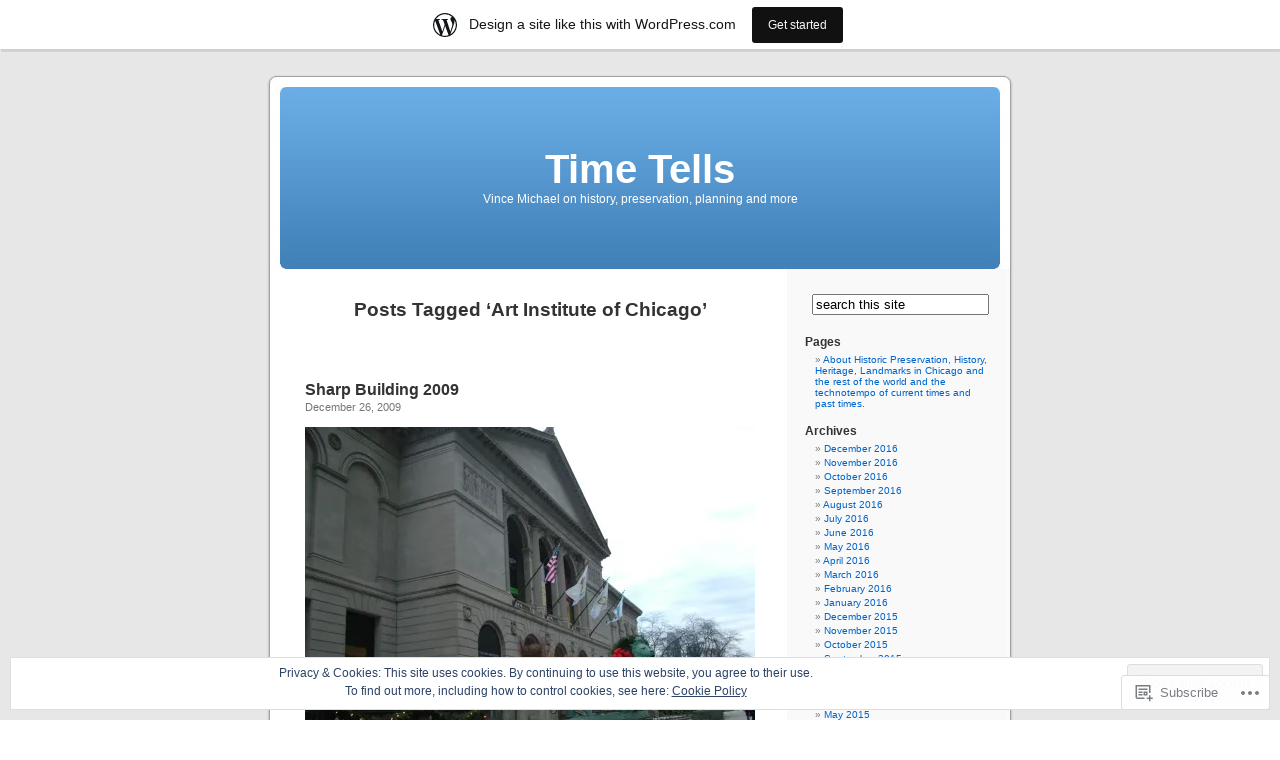

--- FILE ---
content_type: text/html; charset=UTF-8
request_url: https://vincemichael.wordpress.com/tag/art-institute-of-chicago/
body_size: 24868
content:
<!DOCTYPE html PUBLIC "-//W3C//DTD XHTML 1.0 Transitional//EN" "http://www.w3.org/TR/xhtml1/DTD/xhtml1-transitional.dtd">
<html xmlns="http://www.w3.org/1999/xhtml" lang="en">

<head profile="http://gmpg.org/xfn/11">
<meta http-equiv="Content-Type" content="text/html; charset=UTF-8" />
<title>Art Institute of Chicago | Time Tells</title>
<link rel="pingback" href="https://vincemichael.wordpress.com/xmlrpc.php" />
<meta name='robots' content='max-image-preview:large' />
<link rel='dns-prefetch' href='//s0.wp.com' />
<link rel='dns-prefetch' href='//af.pubmine.com' />
<link rel="alternate" type="application/rss+xml" title="Time Tells &raquo; Feed" href="https://vincemichael.wordpress.com/feed/" />
<link rel="alternate" type="application/rss+xml" title="Time Tells &raquo; Comments Feed" href="https://vincemichael.wordpress.com/comments/feed/" />
<link rel="alternate" type="application/rss+xml" title="Time Tells &raquo; Art Institute of Chicago Tag Feed" href="https://vincemichael.wordpress.com/tag/art-institute-of-chicago/feed/" />
	<script type="text/javascript">
		/* <![CDATA[ */
		function addLoadEvent(func) {
			var oldonload = window.onload;
			if (typeof window.onload != 'function') {
				window.onload = func;
			} else {
				window.onload = function () {
					oldonload();
					func();
				}
			}
		}
		/* ]]> */
	</script>
	<link crossorigin='anonymous' rel='stylesheet' id='all-css-0-1' href='/_static/??/wp-content/mu-plugins/widgets/eu-cookie-law/templates/style.css,/wp-content/blog-plugins/marketing-bar/css/marketing-bar.css?m=1761640963j&cssminify=yes' type='text/css' media='all' />
<style id='wp-emoji-styles-inline-css'>

	img.wp-smiley, img.emoji {
		display: inline !important;
		border: none !important;
		box-shadow: none !important;
		height: 1em !important;
		width: 1em !important;
		margin: 0 0.07em !important;
		vertical-align: -0.1em !important;
		background: none !important;
		padding: 0 !important;
	}
/*# sourceURL=wp-emoji-styles-inline-css */
</style>
<link crossorigin='anonymous' rel='stylesheet' id='all-css-2-1' href='/wp-content/plugins/gutenberg-core/v22.4.2/build/styles/block-library/style.min.css?m=1769608164i&cssminify=yes' type='text/css' media='all' />
<style id='wp-block-library-inline-css'>
.has-text-align-justify {
	text-align:justify;
}
.has-text-align-justify{text-align:justify;}

/*# sourceURL=wp-block-library-inline-css */
</style><style id='global-styles-inline-css'>
:root{--wp--preset--aspect-ratio--square: 1;--wp--preset--aspect-ratio--4-3: 4/3;--wp--preset--aspect-ratio--3-4: 3/4;--wp--preset--aspect-ratio--3-2: 3/2;--wp--preset--aspect-ratio--2-3: 2/3;--wp--preset--aspect-ratio--16-9: 16/9;--wp--preset--aspect-ratio--9-16: 9/16;--wp--preset--color--black: #000000;--wp--preset--color--cyan-bluish-gray: #abb8c3;--wp--preset--color--white: #ffffff;--wp--preset--color--pale-pink: #f78da7;--wp--preset--color--vivid-red: #cf2e2e;--wp--preset--color--luminous-vivid-orange: #ff6900;--wp--preset--color--luminous-vivid-amber: #fcb900;--wp--preset--color--light-green-cyan: #7bdcb5;--wp--preset--color--vivid-green-cyan: #00d084;--wp--preset--color--pale-cyan-blue: #8ed1fc;--wp--preset--color--vivid-cyan-blue: #0693e3;--wp--preset--color--vivid-purple: #9b51e0;--wp--preset--gradient--vivid-cyan-blue-to-vivid-purple: linear-gradient(135deg,rgb(6,147,227) 0%,rgb(155,81,224) 100%);--wp--preset--gradient--light-green-cyan-to-vivid-green-cyan: linear-gradient(135deg,rgb(122,220,180) 0%,rgb(0,208,130) 100%);--wp--preset--gradient--luminous-vivid-amber-to-luminous-vivid-orange: linear-gradient(135deg,rgb(252,185,0) 0%,rgb(255,105,0) 100%);--wp--preset--gradient--luminous-vivid-orange-to-vivid-red: linear-gradient(135deg,rgb(255,105,0) 0%,rgb(207,46,46) 100%);--wp--preset--gradient--very-light-gray-to-cyan-bluish-gray: linear-gradient(135deg,rgb(238,238,238) 0%,rgb(169,184,195) 100%);--wp--preset--gradient--cool-to-warm-spectrum: linear-gradient(135deg,rgb(74,234,220) 0%,rgb(151,120,209) 20%,rgb(207,42,186) 40%,rgb(238,44,130) 60%,rgb(251,105,98) 80%,rgb(254,248,76) 100%);--wp--preset--gradient--blush-light-purple: linear-gradient(135deg,rgb(255,206,236) 0%,rgb(152,150,240) 100%);--wp--preset--gradient--blush-bordeaux: linear-gradient(135deg,rgb(254,205,165) 0%,rgb(254,45,45) 50%,rgb(107,0,62) 100%);--wp--preset--gradient--luminous-dusk: linear-gradient(135deg,rgb(255,203,112) 0%,rgb(199,81,192) 50%,rgb(65,88,208) 100%);--wp--preset--gradient--pale-ocean: linear-gradient(135deg,rgb(255,245,203) 0%,rgb(182,227,212) 50%,rgb(51,167,181) 100%);--wp--preset--gradient--electric-grass: linear-gradient(135deg,rgb(202,248,128) 0%,rgb(113,206,126) 100%);--wp--preset--gradient--midnight: linear-gradient(135deg,rgb(2,3,129) 0%,rgb(40,116,252) 100%);--wp--preset--font-size--small: 13px;--wp--preset--font-size--medium: 20px;--wp--preset--font-size--large: 36px;--wp--preset--font-size--x-large: 42px;--wp--preset--font-family--albert-sans: 'Albert Sans', sans-serif;--wp--preset--font-family--alegreya: Alegreya, serif;--wp--preset--font-family--arvo: Arvo, serif;--wp--preset--font-family--bodoni-moda: 'Bodoni Moda', serif;--wp--preset--font-family--bricolage-grotesque: 'Bricolage Grotesque', sans-serif;--wp--preset--font-family--cabin: Cabin, sans-serif;--wp--preset--font-family--chivo: Chivo, sans-serif;--wp--preset--font-family--commissioner: Commissioner, sans-serif;--wp--preset--font-family--cormorant: Cormorant, serif;--wp--preset--font-family--courier-prime: 'Courier Prime', monospace;--wp--preset--font-family--crimson-pro: 'Crimson Pro', serif;--wp--preset--font-family--dm-mono: 'DM Mono', monospace;--wp--preset--font-family--dm-sans: 'DM Sans', sans-serif;--wp--preset--font-family--dm-serif-display: 'DM Serif Display', serif;--wp--preset--font-family--domine: Domine, serif;--wp--preset--font-family--eb-garamond: 'EB Garamond', serif;--wp--preset--font-family--epilogue: Epilogue, sans-serif;--wp--preset--font-family--fahkwang: Fahkwang, sans-serif;--wp--preset--font-family--figtree: Figtree, sans-serif;--wp--preset--font-family--fira-sans: 'Fira Sans', sans-serif;--wp--preset--font-family--fjalla-one: 'Fjalla One', sans-serif;--wp--preset--font-family--fraunces: Fraunces, serif;--wp--preset--font-family--gabarito: Gabarito, system-ui;--wp--preset--font-family--ibm-plex-mono: 'IBM Plex Mono', monospace;--wp--preset--font-family--ibm-plex-sans: 'IBM Plex Sans', sans-serif;--wp--preset--font-family--ibarra-real-nova: 'Ibarra Real Nova', serif;--wp--preset--font-family--instrument-serif: 'Instrument Serif', serif;--wp--preset--font-family--inter: Inter, sans-serif;--wp--preset--font-family--josefin-sans: 'Josefin Sans', sans-serif;--wp--preset--font-family--jost: Jost, sans-serif;--wp--preset--font-family--libre-baskerville: 'Libre Baskerville', serif;--wp--preset--font-family--libre-franklin: 'Libre Franklin', sans-serif;--wp--preset--font-family--literata: Literata, serif;--wp--preset--font-family--lora: Lora, serif;--wp--preset--font-family--merriweather: Merriweather, serif;--wp--preset--font-family--montserrat: Montserrat, sans-serif;--wp--preset--font-family--newsreader: Newsreader, serif;--wp--preset--font-family--noto-sans-mono: 'Noto Sans Mono', sans-serif;--wp--preset--font-family--nunito: Nunito, sans-serif;--wp--preset--font-family--open-sans: 'Open Sans', sans-serif;--wp--preset--font-family--overpass: Overpass, sans-serif;--wp--preset--font-family--pt-serif: 'PT Serif', serif;--wp--preset--font-family--petrona: Petrona, serif;--wp--preset--font-family--piazzolla: Piazzolla, serif;--wp--preset--font-family--playfair-display: 'Playfair Display', serif;--wp--preset--font-family--plus-jakarta-sans: 'Plus Jakarta Sans', sans-serif;--wp--preset--font-family--poppins: Poppins, sans-serif;--wp--preset--font-family--raleway: Raleway, sans-serif;--wp--preset--font-family--roboto: Roboto, sans-serif;--wp--preset--font-family--roboto-slab: 'Roboto Slab', serif;--wp--preset--font-family--rubik: Rubik, sans-serif;--wp--preset--font-family--rufina: Rufina, serif;--wp--preset--font-family--sora: Sora, sans-serif;--wp--preset--font-family--source-sans-3: 'Source Sans 3', sans-serif;--wp--preset--font-family--source-serif-4: 'Source Serif 4', serif;--wp--preset--font-family--space-mono: 'Space Mono', monospace;--wp--preset--font-family--syne: Syne, sans-serif;--wp--preset--font-family--texturina: Texturina, serif;--wp--preset--font-family--urbanist: Urbanist, sans-serif;--wp--preset--font-family--work-sans: 'Work Sans', sans-serif;--wp--preset--spacing--20: 0.44rem;--wp--preset--spacing--30: 0.67rem;--wp--preset--spacing--40: 1rem;--wp--preset--spacing--50: 1.5rem;--wp--preset--spacing--60: 2.25rem;--wp--preset--spacing--70: 3.38rem;--wp--preset--spacing--80: 5.06rem;--wp--preset--shadow--natural: 6px 6px 9px rgba(0, 0, 0, 0.2);--wp--preset--shadow--deep: 12px 12px 50px rgba(0, 0, 0, 0.4);--wp--preset--shadow--sharp: 6px 6px 0px rgba(0, 0, 0, 0.2);--wp--preset--shadow--outlined: 6px 6px 0px -3px rgb(255, 255, 255), 6px 6px rgb(0, 0, 0);--wp--preset--shadow--crisp: 6px 6px 0px rgb(0, 0, 0);}:where(body) { margin: 0; }:where(.is-layout-flex){gap: 0.5em;}:where(.is-layout-grid){gap: 0.5em;}body .is-layout-flex{display: flex;}.is-layout-flex{flex-wrap: wrap;align-items: center;}.is-layout-flex > :is(*, div){margin: 0;}body .is-layout-grid{display: grid;}.is-layout-grid > :is(*, div){margin: 0;}body{padding-top: 0px;padding-right: 0px;padding-bottom: 0px;padding-left: 0px;}:root :where(.wp-element-button, .wp-block-button__link){background-color: #32373c;border-width: 0;color: #fff;font-family: inherit;font-size: inherit;font-style: inherit;font-weight: inherit;letter-spacing: inherit;line-height: inherit;padding-top: calc(0.667em + 2px);padding-right: calc(1.333em + 2px);padding-bottom: calc(0.667em + 2px);padding-left: calc(1.333em + 2px);text-decoration: none;text-transform: inherit;}.has-black-color{color: var(--wp--preset--color--black) !important;}.has-cyan-bluish-gray-color{color: var(--wp--preset--color--cyan-bluish-gray) !important;}.has-white-color{color: var(--wp--preset--color--white) !important;}.has-pale-pink-color{color: var(--wp--preset--color--pale-pink) !important;}.has-vivid-red-color{color: var(--wp--preset--color--vivid-red) !important;}.has-luminous-vivid-orange-color{color: var(--wp--preset--color--luminous-vivid-orange) !important;}.has-luminous-vivid-amber-color{color: var(--wp--preset--color--luminous-vivid-amber) !important;}.has-light-green-cyan-color{color: var(--wp--preset--color--light-green-cyan) !important;}.has-vivid-green-cyan-color{color: var(--wp--preset--color--vivid-green-cyan) !important;}.has-pale-cyan-blue-color{color: var(--wp--preset--color--pale-cyan-blue) !important;}.has-vivid-cyan-blue-color{color: var(--wp--preset--color--vivid-cyan-blue) !important;}.has-vivid-purple-color{color: var(--wp--preset--color--vivid-purple) !important;}.has-black-background-color{background-color: var(--wp--preset--color--black) !important;}.has-cyan-bluish-gray-background-color{background-color: var(--wp--preset--color--cyan-bluish-gray) !important;}.has-white-background-color{background-color: var(--wp--preset--color--white) !important;}.has-pale-pink-background-color{background-color: var(--wp--preset--color--pale-pink) !important;}.has-vivid-red-background-color{background-color: var(--wp--preset--color--vivid-red) !important;}.has-luminous-vivid-orange-background-color{background-color: var(--wp--preset--color--luminous-vivid-orange) !important;}.has-luminous-vivid-amber-background-color{background-color: var(--wp--preset--color--luminous-vivid-amber) !important;}.has-light-green-cyan-background-color{background-color: var(--wp--preset--color--light-green-cyan) !important;}.has-vivid-green-cyan-background-color{background-color: var(--wp--preset--color--vivid-green-cyan) !important;}.has-pale-cyan-blue-background-color{background-color: var(--wp--preset--color--pale-cyan-blue) !important;}.has-vivid-cyan-blue-background-color{background-color: var(--wp--preset--color--vivid-cyan-blue) !important;}.has-vivid-purple-background-color{background-color: var(--wp--preset--color--vivid-purple) !important;}.has-black-border-color{border-color: var(--wp--preset--color--black) !important;}.has-cyan-bluish-gray-border-color{border-color: var(--wp--preset--color--cyan-bluish-gray) !important;}.has-white-border-color{border-color: var(--wp--preset--color--white) !important;}.has-pale-pink-border-color{border-color: var(--wp--preset--color--pale-pink) !important;}.has-vivid-red-border-color{border-color: var(--wp--preset--color--vivid-red) !important;}.has-luminous-vivid-orange-border-color{border-color: var(--wp--preset--color--luminous-vivid-orange) !important;}.has-luminous-vivid-amber-border-color{border-color: var(--wp--preset--color--luminous-vivid-amber) !important;}.has-light-green-cyan-border-color{border-color: var(--wp--preset--color--light-green-cyan) !important;}.has-vivid-green-cyan-border-color{border-color: var(--wp--preset--color--vivid-green-cyan) !important;}.has-pale-cyan-blue-border-color{border-color: var(--wp--preset--color--pale-cyan-blue) !important;}.has-vivid-cyan-blue-border-color{border-color: var(--wp--preset--color--vivid-cyan-blue) !important;}.has-vivid-purple-border-color{border-color: var(--wp--preset--color--vivid-purple) !important;}.has-vivid-cyan-blue-to-vivid-purple-gradient-background{background: var(--wp--preset--gradient--vivid-cyan-blue-to-vivid-purple) !important;}.has-light-green-cyan-to-vivid-green-cyan-gradient-background{background: var(--wp--preset--gradient--light-green-cyan-to-vivid-green-cyan) !important;}.has-luminous-vivid-amber-to-luminous-vivid-orange-gradient-background{background: var(--wp--preset--gradient--luminous-vivid-amber-to-luminous-vivid-orange) !important;}.has-luminous-vivid-orange-to-vivid-red-gradient-background{background: var(--wp--preset--gradient--luminous-vivid-orange-to-vivid-red) !important;}.has-very-light-gray-to-cyan-bluish-gray-gradient-background{background: var(--wp--preset--gradient--very-light-gray-to-cyan-bluish-gray) !important;}.has-cool-to-warm-spectrum-gradient-background{background: var(--wp--preset--gradient--cool-to-warm-spectrum) !important;}.has-blush-light-purple-gradient-background{background: var(--wp--preset--gradient--blush-light-purple) !important;}.has-blush-bordeaux-gradient-background{background: var(--wp--preset--gradient--blush-bordeaux) !important;}.has-luminous-dusk-gradient-background{background: var(--wp--preset--gradient--luminous-dusk) !important;}.has-pale-ocean-gradient-background{background: var(--wp--preset--gradient--pale-ocean) !important;}.has-electric-grass-gradient-background{background: var(--wp--preset--gradient--electric-grass) !important;}.has-midnight-gradient-background{background: var(--wp--preset--gradient--midnight) !important;}.has-small-font-size{font-size: var(--wp--preset--font-size--small) !important;}.has-medium-font-size{font-size: var(--wp--preset--font-size--medium) !important;}.has-large-font-size{font-size: var(--wp--preset--font-size--large) !important;}.has-x-large-font-size{font-size: var(--wp--preset--font-size--x-large) !important;}.has-albert-sans-font-family{font-family: var(--wp--preset--font-family--albert-sans) !important;}.has-alegreya-font-family{font-family: var(--wp--preset--font-family--alegreya) !important;}.has-arvo-font-family{font-family: var(--wp--preset--font-family--arvo) !important;}.has-bodoni-moda-font-family{font-family: var(--wp--preset--font-family--bodoni-moda) !important;}.has-bricolage-grotesque-font-family{font-family: var(--wp--preset--font-family--bricolage-grotesque) !important;}.has-cabin-font-family{font-family: var(--wp--preset--font-family--cabin) !important;}.has-chivo-font-family{font-family: var(--wp--preset--font-family--chivo) !important;}.has-commissioner-font-family{font-family: var(--wp--preset--font-family--commissioner) !important;}.has-cormorant-font-family{font-family: var(--wp--preset--font-family--cormorant) !important;}.has-courier-prime-font-family{font-family: var(--wp--preset--font-family--courier-prime) !important;}.has-crimson-pro-font-family{font-family: var(--wp--preset--font-family--crimson-pro) !important;}.has-dm-mono-font-family{font-family: var(--wp--preset--font-family--dm-mono) !important;}.has-dm-sans-font-family{font-family: var(--wp--preset--font-family--dm-sans) !important;}.has-dm-serif-display-font-family{font-family: var(--wp--preset--font-family--dm-serif-display) !important;}.has-domine-font-family{font-family: var(--wp--preset--font-family--domine) !important;}.has-eb-garamond-font-family{font-family: var(--wp--preset--font-family--eb-garamond) !important;}.has-epilogue-font-family{font-family: var(--wp--preset--font-family--epilogue) !important;}.has-fahkwang-font-family{font-family: var(--wp--preset--font-family--fahkwang) !important;}.has-figtree-font-family{font-family: var(--wp--preset--font-family--figtree) !important;}.has-fira-sans-font-family{font-family: var(--wp--preset--font-family--fira-sans) !important;}.has-fjalla-one-font-family{font-family: var(--wp--preset--font-family--fjalla-one) !important;}.has-fraunces-font-family{font-family: var(--wp--preset--font-family--fraunces) !important;}.has-gabarito-font-family{font-family: var(--wp--preset--font-family--gabarito) !important;}.has-ibm-plex-mono-font-family{font-family: var(--wp--preset--font-family--ibm-plex-mono) !important;}.has-ibm-plex-sans-font-family{font-family: var(--wp--preset--font-family--ibm-plex-sans) !important;}.has-ibarra-real-nova-font-family{font-family: var(--wp--preset--font-family--ibarra-real-nova) !important;}.has-instrument-serif-font-family{font-family: var(--wp--preset--font-family--instrument-serif) !important;}.has-inter-font-family{font-family: var(--wp--preset--font-family--inter) !important;}.has-josefin-sans-font-family{font-family: var(--wp--preset--font-family--josefin-sans) !important;}.has-jost-font-family{font-family: var(--wp--preset--font-family--jost) !important;}.has-libre-baskerville-font-family{font-family: var(--wp--preset--font-family--libre-baskerville) !important;}.has-libre-franklin-font-family{font-family: var(--wp--preset--font-family--libre-franklin) !important;}.has-literata-font-family{font-family: var(--wp--preset--font-family--literata) !important;}.has-lora-font-family{font-family: var(--wp--preset--font-family--lora) !important;}.has-merriweather-font-family{font-family: var(--wp--preset--font-family--merriweather) !important;}.has-montserrat-font-family{font-family: var(--wp--preset--font-family--montserrat) !important;}.has-newsreader-font-family{font-family: var(--wp--preset--font-family--newsreader) !important;}.has-noto-sans-mono-font-family{font-family: var(--wp--preset--font-family--noto-sans-mono) !important;}.has-nunito-font-family{font-family: var(--wp--preset--font-family--nunito) !important;}.has-open-sans-font-family{font-family: var(--wp--preset--font-family--open-sans) !important;}.has-overpass-font-family{font-family: var(--wp--preset--font-family--overpass) !important;}.has-pt-serif-font-family{font-family: var(--wp--preset--font-family--pt-serif) !important;}.has-petrona-font-family{font-family: var(--wp--preset--font-family--petrona) !important;}.has-piazzolla-font-family{font-family: var(--wp--preset--font-family--piazzolla) !important;}.has-playfair-display-font-family{font-family: var(--wp--preset--font-family--playfair-display) !important;}.has-plus-jakarta-sans-font-family{font-family: var(--wp--preset--font-family--plus-jakarta-sans) !important;}.has-poppins-font-family{font-family: var(--wp--preset--font-family--poppins) !important;}.has-raleway-font-family{font-family: var(--wp--preset--font-family--raleway) !important;}.has-roboto-font-family{font-family: var(--wp--preset--font-family--roboto) !important;}.has-roboto-slab-font-family{font-family: var(--wp--preset--font-family--roboto-slab) !important;}.has-rubik-font-family{font-family: var(--wp--preset--font-family--rubik) !important;}.has-rufina-font-family{font-family: var(--wp--preset--font-family--rufina) !important;}.has-sora-font-family{font-family: var(--wp--preset--font-family--sora) !important;}.has-source-sans-3-font-family{font-family: var(--wp--preset--font-family--source-sans-3) !important;}.has-source-serif-4-font-family{font-family: var(--wp--preset--font-family--source-serif-4) !important;}.has-space-mono-font-family{font-family: var(--wp--preset--font-family--space-mono) !important;}.has-syne-font-family{font-family: var(--wp--preset--font-family--syne) !important;}.has-texturina-font-family{font-family: var(--wp--preset--font-family--texturina) !important;}.has-urbanist-font-family{font-family: var(--wp--preset--font-family--urbanist) !important;}.has-work-sans-font-family{font-family: var(--wp--preset--font-family--work-sans) !important;}
/*# sourceURL=global-styles-inline-css */
</style>

<style id='classic-theme-styles-inline-css'>
.wp-block-button__link{background-color:#32373c;border-radius:9999px;box-shadow:none;color:#fff;font-size:1.125em;padding:calc(.667em + 2px) calc(1.333em + 2px);text-decoration:none}.wp-block-file__button{background:#32373c;color:#fff}.wp-block-accordion-heading{margin:0}.wp-block-accordion-heading__toggle{background-color:inherit!important;color:inherit!important}.wp-block-accordion-heading__toggle:not(:focus-visible){outline:none}.wp-block-accordion-heading__toggle:focus,.wp-block-accordion-heading__toggle:hover{background-color:inherit!important;border:none;box-shadow:none;color:inherit;padding:var(--wp--preset--spacing--20,1em) 0;text-decoration:none}.wp-block-accordion-heading__toggle:focus-visible{outline:auto;outline-offset:0}
/*# sourceURL=/wp-content/plugins/gutenberg-core/v22.4.2/build/styles/block-library/classic.min.css */
</style>
<link crossorigin='anonymous' rel='stylesheet' id='all-css-4-1' href='/_static/??-eJx9jtsKwjAQRH/IzZK2eHkQv6VJF43Ntks2afHvjQhVEHyZh+GcYXAV8POUacoosVzDpOhnF2c/KjbGHo0FDSyRINFiOhyC5o0AzY9Ixqvu8GuIC3y2EtWepc8vgmkIPUXiiv3TVqkOOCeJVKEmh8KQb1XUH+9doxSHY3Ep+BG3Xxc+20Nn96e2bZv7EwPwVzo=&cssminify=yes' type='text/css' media='all' />
<link crossorigin='anonymous' rel='stylesheet' id='all-css-6-1' href='/_static/??-eJzTLy/QTc7PK0nNK9HPLdUtyClNz8wr1i9KTcrJTwcy0/WTi5G5ekCujj52Temp+bo5+cmJJZn5eSgc3bScxMwikFb7XFtDE1NLExMLc0OTLACohS2q&cssminify=yes' type='text/css' media='all' />
<link crossorigin='anonymous' rel='stylesheet' id='print-css-7-1' href='/wp-content/mu-plugins/global-print/global-print.css?m=1465851035i&cssminify=yes' type='text/css' media='print' />
<style id='jetpack-global-styles-frontend-style-inline-css'>
:root { --font-headings: unset; --font-base: unset; --font-headings-default: -apple-system,BlinkMacSystemFont,"Segoe UI",Roboto,Oxygen-Sans,Ubuntu,Cantarell,"Helvetica Neue",sans-serif; --font-base-default: -apple-system,BlinkMacSystemFont,"Segoe UI",Roboto,Oxygen-Sans,Ubuntu,Cantarell,"Helvetica Neue",sans-serif;}
/*# sourceURL=jetpack-global-styles-frontend-style-inline-css */
</style>
<link crossorigin='anonymous' rel='stylesheet' id='all-css-10-1' href='/wp-content/themes/h4/global.css?m=1420737423i&cssminify=yes' type='text/css' media='all' />
<script type="text/javascript" id="wpcom-actionbar-placeholder-js-extra">
/* <![CDATA[ */
var actionbardata = {"siteID":"3296835","postID":"0","siteURL":"https://vincemichael.wordpress.com","xhrURL":"https://vincemichael.wordpress.com/wp-admin/admin-ajax.php","nonce":"568a300120","isLoggedIn":"","statusMessage":"","subsEmailDefault":"instantly","proxyScriptUrl":"https://s0.wp.com/wp-content/js/wpcom-proxy-request.js?m=1513050504i&amp;ver=20211021","i18n":{"followedText":"New posts from this site will now appear in your \u003Ca href=\"https://wordpress.com/reader\"\u003EReader\u003C/a\u003E","foldBar":"Collapse this bar","unfoldBar":"Expand this bar","shortLinkCopied":"Shortlink copied to clipboard."}};
//# sourceURL=wpcom-actionbar-placeholder-js-extra
/* ]]> */
</script>
<script type="text/javascript" id="jetpack-mu-wpcom-settings-js-before">
/* <![CDATA[ */
var JETPACK_MU_WPCOM_SETTINGS = {"assetsUrl":"https://s0.wp.com/wp-content/mu-plugins/jetpack-mu-wpcom-plugin/sun/jetpack_vendor/automattic/jetpack-mu-wpcom/src/build/"};
//# sourceURL=jetpack-mu-wpcom-settings-js-before
/* ]]> */
</script>
<script crossorigin='anonymous' type='text/javascript'  src='/_static/??/wp-content/js/rlt-proxy.js,/wp-content/blog-plugins/wordads-classes/js/cmp/v2/cmp-non-gdpr.js?m=1720530689j'></script>
<script type="text/javascript" id="rlt-proxy-js-after">
/* <![CDATA[ */
	rltInitialize( {"token":null,"iframeOrigins":["https:\/\/widgets.wp.com"]} );
//# sourceURL=rlt-proxy-js-after
/* ]]> */
</script>
<link rel="EditURI" type="application/rsd+xml" title="RSD" href="https://vincemichael.wordpress.com/xmlrpc.php?rsd" />
<meta name="generator" content="WordPress.com" />

<!-- Jetpack Open Graph Tags -->
<meta property="og:type" content="website" />
<meta property="og:title" content="Art Institute of Chicago &#8211; Time Tells" />
<meta property="og:url" content="https://vincemichael.wordpress.com/tag/art-institute-of-chicago/" />
<meta property="og:site_name" content="Time Tells" />
<meta property="og:image" content="https://s0.wp.com/i/blank.jpg?m=1383295312i" />
<meta property="og:image:width" content="200" />
<meta property="og:image:height" content="200" />
<meta property="og:image:alt" content="" />
<meta property="og:locale" content="en_US" />
<meta property="fb:app_id" content="249643311490" />

<!-- End Jetpack Open Graph Tags -->
<link rel="shortcut icon" type="image/x-icon" href="https://s0.wp.com/i/favicon.ico?m=1713425267i" sizes="16x16 24x24 32x32 48x48" />
<link rel="icon" type="image/x-icon" href="https://s0.wp.com/i/favicon.ico?m=1713425267i" sizes="16x16 24x24 32x32 48x48" />
<link rel="apple-touch-icon" href="https://s0.wp.com/i/webclip.png?m=1713868326i" />
<link rel='openid.server' href='https://vincemichael.wordpress.com/?openidserver=1' />
<link rel='openid.delegate' href='https://vincemichael.wordpress.com/' />
<link rel="search" type="application/opensearchdescription+xml" href="https://vincemichael.wordpress.com/osd.xml" title="Time Tells" />
<link rel="search" type="application/opensearchdescription+xml" href="https://s1.wp.com/opensearch.xml" title="WordPress.com" />
<style type='text/css'><!--
body { background: url("https://s0.wp.com/wp-content/themes/pub/kubrick/images/kubrickbgcolor.gif?m=1273203575i"); }
#page { background: url("https://s0.wp.com/wp-content/themes/pub/kubrick/images/kubrickbg.gif?m=1273203575i") repeat-y top; border: none; }
#header { background: url("https://s0.wp.com/wp-content/themes/pub/kubrick/images/kubrickheader.gif?m=1273203575i") no-repeat bottom center; }
#footer { background: url("https://s0.wp.com/wp-content/themes/pub/kubrick/images/kubrickfooter.gif?m=1273203575i") no-repeat bottom; border: none;}
#header { margin: 0 !important; margin: 0 0 0 1px; padding: 1px; height: 198px; width: 758px; }
#headerimg { margin: 7px 9px 0; height: 192px; width: 740px; }
#headerimg h1 a, #headerimg h1 a:visited, #headerimg .description { color: ; }
#headerimg h1 a, #headerimg .description { display:  }

	--></style><meta name="description" content="Posts about Art Institute of Chicago written by vmichael" />
<script type="text/javascript">
/* <![CDATA[ */
var wa_client = {}; wa_client.cmd = []; wa_client.config = { 'blog_id': 3296835, 'blog_language': 'en', 'is_wordads': false, 'hosting_type': 0, 'afp_account_id': null, 'afp_host_id': 5038568878849053, 'theme': 'pub/kubrick', '_': { 'title': 'Advertisement', 'privacy_settings': 'Privacy Settings' }, 'formats': [ 'belowpost', 'bottom_sticky', 'sidebar_sticky_right', 'sidebar', 'gutenberg_rectangle', 'gutenberg_leaderboard', 'gutenberg_mobile_leaderboard', 'gutenberg_skyscraper' ] };
/* ]]> */
</script>
		<script type="text/javascript">

			window.doNotSellCallback = function() {

				var linkElements = [
					'a[href="https://wordpress.com/?ref=footer_blog"]',
					'a[href="https://wordpress.com/?ref=footer_website"]',
					'a[href="https://wordpress.com/?ref=vertical_footer"]',
					'a[href^="https://wordpress.com/?ref=footer_segment_"]',
				].join(',');

				var dnsLink = document.createElement( 'a' );
				dnsLink.href = 'https://wordpress.com/advertising-program-optout/';
				dnsLink.classList.add( 'do-not-sell-link' );
				dnsLink.rel = 'nofollow';
				dnsLink.style.marginLeft = '0.5em';
				dnsLink.textContent = 'Do Not Sell or Share My Personal Information';

				var creditLinks = document.querySelectorAll( linkElements );

				if ( 0 === creditLinks.length ) {
					return false;
				}

				Array.prototype.forEach.call( creditLinks, function( el ) {
					el.insertAdjacentElement( 'afterend', dnsLink );
				});

				return true;
			};

		</script>
		<script type="text/javascript">
	window.google_analytics_uacct = "UA-52447-2";
</script>

<script type="text/javascript">
	var _gaq = _gaq || [];
	_gaq.push(['_setAccount', 'UA-52447-2']);
	_gaq.push(['_gat._anonymizeIp']);
	_gaq.push(['_setDomainName', 'wordpress.com']);
	_gaq.push(['_initData']);
	_gaq.push(['_trackPageview']);

	(function() {
		var ga = document.createElement('script'); ga.type = 'text/javascript'; ga.async = true;
		ga.src = ('https:' == document.location.protocol ? 'https://ssl' : 'http://www') + '.google-analytics.com/ga.js';
		(document.getElementsByTagName('head')[0] || document.getElementsByTagName('body')[0]).appendChild(ga);
	})();
</script>
<link crossorigin='anonymous' rel='stylesheet' id='all-css-2-3' href='/_static/??-eJyNjM0KgzAQBl9I/ag/lR6KjyK6LhJNNsHN4uuXQuvZ4wzD4EwlRcksGcHK5G11otg4p4n2H0NNMDohzD7SrtDTJT4qUi1wexDiYp4VNB3RlP3V/MX3N4T3o++aun892277AK5vOq4=&cssminify=yes' type='text/css' media='all' />
</head>
<body class="archive tag tag-art-institute-of-chicago tag-506028 wp-theme-pubkubrick customizer-styles-applied jetpack-reblog-enabled has-marketing-bar has-marketing-bar-theme-kubrick">
<div id="page">

<div id="header">
	<div id="headerimg" onclick=" location.href='https://vincemichael.wordpress.com';" style="cursor: pointer;">
		<h1><a href="https://vincemichael.wordpress.com/">Time Tells</a></h1>
		<div class="description">Vince Michael on history, preservation, planning and more</div>
	</div>
</div>
<hr />

	<div id="content" class="narrowcolumn">

		
 	   	  		<h2 class="pagetitle">Posts Tagged &#8216;Art Institute of Chicago&#8217;</h2>
 	  

		<div class="navigation">
			<div class="alignleft"></div>
			<div class="alignright"></div>
		</div>

				<div class="post-1654 post type-post status-publish format-standard hentry category-chicago-buildings category-interpretation tag-art-institute-of-chicago tag-carson-pirie-scott-building tag-champlain-building tag-chicago-building tag-farnsworth-house tag-holabird-roche tag-hubert-ropp tag-illinois-athletic-club-building tag-jewelers-row-chicago tag-legacy-project tag-louis-sullivan-buildings tag-louis-sullivan-storefronts tag-maclean-building tag-master-of-science-in-historic-preservation tag-mies-van-der-rohe tag-monroe-avenue tag-palmer-house tag-powers-building tag-preservation-degrees tag-preservation-education tag-research-studio tag-school-of-the-art-institute-of-chicago tag-sharp-building tag-skidmore-owings-and-merrill tag-twa-office tag-wabash-avenue tag-walter-netsch">
				<h3 id="post-1654"><a href="https://vincemichael.wordpress.com/2009/12/26/sharp-building-2009/" rel="bookmark">Sharp Building 2009</a></h3>
				<small>December 26, 2009</small>

				<div class="entry">
					<p><a href="https://vincemichael.wordpress.com/wp-content/uploads/2009/12/aic-lions09s1.jpg"><img data-attachment-id="1655" data-permalink="https://vincemichael.wordpress.com/2009/12/26/sharp-building-2009/aic-lions09s-2/" data-orig-file="https://vincemichael.wordpress.com/wp-content/uploads/2009/12/aic-lions09s1.jpg" data-orig-size="1600,1213" data-comments-opened="1" data-image-meta="{&quot;aperture&quot;:&quot;2.8&quot;,&quot;credit&quot;:&quot;&quot;,&quot;camera&quot;:&quot;FinePix S7000&quot;,&quot;caption&quot;:&quot;&quot;,&quot;created_timestamp&quot;:&quot;1326727432&quot;,&quot;copyright&quot;:&quot;&quot;,&quot;focal_length&quot;:&quot;7.8&quot;,&quot;iso&quot;:&quot;200&quot;,&quot;shutter_speed&quot;:&quot;0.008&quot;,&quot;title&quot;:&quot;&quot;}" data-image-title="aic lions09s" data-image-description="" data-image-caption="" data-medium-file="https://vincemichael.wordpress.com/wp-content/uploads/2009/12/aic-lions09s1.jpg?w=300" data-large-file="https://vincemichael.wordpress.com/wp-content/uploads/2009/12/aic-lions09s1.jpg?w=450" src="https://vincemichael.wordpress.com/wp-content/uploads/2009/12/aic-lions09s1.jpg?w=450&#038;h=341" alt="" title="aic lions09s" width="450" height="341" class="alignnone size-full wp-image-1655" srcset="https://vincemichael.wordpress.com/wp-content/uploads/2009/12/aic-lions09s1.jpg?w=450&amp;h=341 450w, https://vincemichael.wordpress.com/wp-content/uploads/2009/12/aic-lions09s1.jpg?w=900&amp;h=682 900w, https://vincemichael.wordpress.com/wp-content/uploads/2009/12/aic-lions09s1.jpg?w=150&amp;h=114 150w, https://vincemichael.wordpress.com/wp-content/uploads/2009/12/aic-lions09s1.jpg?w=300&amp;h=227 300w, https://vincemichael.wordpress.com/wp-content/uploads/2009/12/aic-lions09s1.jpg?w=768&amp;h=582 768w" sizes="(max-width: 450px) 100vw, 450px" /></a><br />
Most people think of the School of the Art Institute of Chicago as the institution that resided above and below the museum it gave birth to over a century ago.  Yet for over 30 years the school has had its own building and in the last 20 years the School has grown even more, filling five different buildings in the Loop and occupying space in even more.<br />
<a href="https://vincemichael.wordpress.com/wp-content/uploads/2009/12/if-fall04-class2.jpg"><img data-attachment-id="1656" data-permalink="https://vincemichael.wordpress.com/2009/12/26/sharp-building-2009/if-fall04-class2/" data-orig-file="https://vincemichael.wordpress.com/wp-content/uploads/2009/12/if-fall04-class2.jpg" data-orig-size="640,480" data-comments-opened="1" data-image-meta="{&quot;aperture&quot;:&quot;2.8&quot;,&quot;credit&quot;:&quot;&quot;,&quot;camera&quot;:&quot;FinePix S7000&quot;,&quot;caption&quot;:&quot;&quot;,&quot;created_timestamp&quot;:&quot;1160836009&quot;,&quot;copyright&quot;:&quot;&quot;,&quot;focal_length&quot;:&quot;7.8&quot;,&quot;iso&quot;:&quot;200&quot;,&quot;shutter_speed&quot;:&quot;0.017241379310345&quot;,&quot;title&quot;:&quot;&quot;}" data-image-title="If fall04 class2" data-image-description="" data-image-caption="" data-medium-file="https://vincemichael.wordpress.com/wp-content/uploads/2009/12/if-fall04-class2.jpg?w=300" data-large-file="https://vincemichael.wordpress.com/wp-content/uploads/2009/12/if-fall04-class2.jpg?w=450" src="https://vincemichael.wordpress.com/wp-content/uploads/2009/12/if-fall04-class2.jpg?w=450&#038;h=337" alt="" title="If fall04 class2" width="450" height="337" class="alignnone size-full wp-image-1656" srcset="https://vincemichael.wordpress.com/wp-content/uploads/2009/12/if-fall04-class2.jpg?w=450&amp;h=338 450w, https://vincemichael.wordpress.com/wp-content/uploads/2009/12/if-fall04-class2.jpg?w=150&amp;h=113 150w, https://vincemichael.wordpress.com/wp-content/uploads/2009/12/if-fall04-class2.jpg?w=300&amp;h=225 300w, https://vincemichael.wordpress.com/wp-content/uploads/2009/12/if-fall04-class2.jpg 640w" sizes="(max-width: 450px) 100vw, 450px" /></a><br />
In 1976 the School occupied the Walter Netsch modernist building on Columbus Drive behind the museum, and 12 years later it purchased the Champlain Building, now the Sharp Building. A couple of years later it bought the old Illinois Athletic Club building (1908, Barnett, Haynes and Barnett) as a dorm, later converting it into classrooms and renaming it the Maclean Building.<br />
<a href="https://vincemichael.wordpress.com/wp-content/uploads/2009/12/mclean09s.jpg"><img data-attachment-id="1671" data-permalink="https://vincemichael.wordpress.com/2009/12/26/sharp-building-2009/mclean09s/" data-orig-file="https://vincemichael.wordpress.com/wp-content/uploads/2009/12/mclean09s.jpg" data-orig-size="1200,1598" data-comments-opened="1" data-image-meta="{&quot;aperture&quot;:&quot;2.8&quot;,&quot;credit&quot;:&quot;&quot;,&quot;camera&quot;:&quot;FinePix S7000&quot;,&quot;caption&quot;:&quot;&quot;,&quot;created_timestamp&quot;:&quot;1326728859&quot;,&quot;copyright&quot;:&quot;&quot;,&quot;focal_length&quot;:&quot;7.8&quot;,&quot;iso&quot;:&quot;200&quot;,&quot;shutter_speed&quot;:&quot;0.0058823529411765&quot;,&quot;title&quot;:&quot;&quot;}" data-image-title="mclean09s" data-image-description="" data-image-caption="" data-medium-file="https://vincemichael.wordpress.com/wp-content/uploads/2009/12/mclean09s.jpg?w=225" data-large-file="https://vincemichael.wordpress.com/wp-content/uploads/2009/12/mclean09s.jpg?w=450" src="https://vincemichael.wordpress.com/wp-content/uploads/2009/12/mclean09s.jpg?w=450&#038;h=599" alt="" title="mclean09s" width="450" height="599" class="alignnone size-full wp-image-1671" srcset="https://vincemichael.wordpress.com/wp-content/uploads/2009/12/mclean09s.jpg?w=450&amp;h=599 450w, https://vincemichael.wordpress.com/wp-content/uploads/2009/12/mclean09s.jpg?w=900&amp;h=1199 900w, https://vincemichael.wordpress.com/wp-content/uploads/2009/12/mclean09s.jpg?w=113&amp;h=150 113w, https://vincemichael.wordpress.com/wp-content/uploads/2009/12/mclean09s.jpg?w=225&amp;h=300 225w, https://vincemichael.wordpress.com/wp-content/uploads/2009/12/mclean09s.jpg?w=768&amp;h=1023 768w" sizes="(max-width: 450px) 100vw, 450px" /></a><br />
A few more years and SAIC turned the Chicago Building (1904, Holabird &amp; Roche) into a dormitory, which was particularly gratifying to me because I had helped save it from demolition in 1989 when I worked at Landmarks Illinois.<br />
<a href="https://vincemichael.wordpress.com/wp-content/uploads/2009/12/chgo-bldg04.jpg"><img data-attachment-id="1670" data-permalink="https://vincemichael.wordpress.com/2009/12/26/sharp-building-2009/chgo-bldg04/" data-orig-file="https://vincemichael.wordpress.com/wp-content/uploads/2009/12/chgo-bldg04.jpg" data-orig-size="960,1280" data-comments-opened="1" data-image-meta="{&quot;aperture&quot;:&quot;4&quot;,&quot;credit&quot;:&quot;&quot;,&quot;camera&quot;:&quot;FinePix S7000&quot;,&quot;caption&quot;:&quot;&quot;,&quot;created_timestamp&quot;:&quot;1160221242&quot;,&quot;copyright&quot;:&quot;&quot;,&quot;focal_length&quot;:&quot;7.8&quot;,&quot;iso&quot;:&quot;200&quot;,&quot;shutter_speed&quot;:&quot;0.0066666666666667&quot;,&quot;title&quot;:&quot;&quot;}" data-image-title="chgo bldg04" data-image-description="" data-image-caption="" data-medium-file="https://vincemichael.wordpress.com/wp-content/uploads/2009/12/chgo-bldg04.jpg?w=225" data-large-file="https://vincemichael.wordpress.com/wp-content/uploads/2009/12/chgo-bldg04.jpg?w=450" loading="lazy" src="https://vincemichael.wordpress.com/wp-content/uploads/2009/12/chgo-bldg04.jpg?w=450&#038;h=600" alt="" title="chgo bldg04" width="450" height="600" class="alignnone size-full wp-image-1670" srcset="https://vincemichael.wordpress.com/wp-content/uploads/2009/12/chgo-bldg04.jpg?w=450&amp;h=600 450w, https://vincemichael.wordpress.com/wp-content/uploads/2009/12/chgo-bldg04.jpg?w=900&amp;h=1200 900w, https://vincemichael.wordpress.com/wp-content/uploads/2009/12/chgo-bldg04.jpg?w=113&amp;h=150 113w, https://vincemichael.wordpress.com/wp-content/uploads/2009/12/chgo-bldg04.jpg?w=225&amp;h=300 225w, https://vincemichael.wordpress.com/wp-content/uploads/2009/12/chgo-bldg04.jpg?w=768&amp;h=1024 768w" sizes="(max-width: 450px) 100vw, 450px" /></a><br />
The School also saved a 1917 Christian Eckstorm Building on State Street and incorporated it into a new dormitory by Larry Booth, a building I had the pleasure of teaching in last year.<br />
<a href="https://vincemichael.wordpress.com/wp-content/uploads/2009/12/162-butlers.jpg"><img data-attachment-id="1672" data-permalink="https://vincemichael.wordpress.com/2009/12/26/sharp-building-2009/162-butlers/" data-orig-file="https://vincemichael.wordpress.com/wp-content/uploads/2009/12/162-butlers.jpg" data-orig-size="1200,1598" data-comments-opened="1" data-image-meta="{&quot;aperture&quot;:&quot;5.6&quot;,&quot;credit&quot;:&quot;&quot;,&quot;camera&quot;:&quot;FinePix S7000&quot;,&quot;caption&quot;:&quot;&quot;,&quot;created_timestamp&quot;:&quot;1286021851&quot;,&quot;copyright&quot;:&quot;&quot;,&quot;focal_length&quot;:&quot;7.8&quot;,&quot;iso&quot;:&quot;160&quot;,&quot;shutter_speed&quot;:&quot;0.0033333333333333&quot;,&quot;title&quot;:&quot;&quot;}" data-image-title="162 butlerS" data-image-description="" data-image-caption="" data-medium-file="https://vincemichael.wordpress.com/wp-content/uploads/2009/12/162-butlers.jpg?w=225" data-large-file="https://vincemichael.wordpress.com/wp-content/uploads/2009/12/162-butlers.jpg?w=450" loading="lazy" src="https://vincemichael.wordpress.com/wp-content/uploads/2009/12/162-butlers.jpg?w=450&#038;h=599" alt="" title="162 butlerS" width="450" height="599" class="alignnone size-full wp-image-1672" srcset="https://vincemichael.wordpress.com/wp-content/uploads/2009/12/162-butlers.jpg?w=450&amp;h=599 450w, https://vincemichael.wordpress.com/wp-content/uploads/2009/12/162-butlers.jpg?w=900&amp;h=1199 900w, https://vincemichael.wordpress.com/wp-content/uploads/2009/12/162-butlers.jpg?w=113&amp;h=150 113w, https://vincemichael.wordpress.com/wp-content/uploads/2009/12/162-butlers.jpg?w=225&amp;h=300 225w, https://vincemichael.wordpress.com/wp-content/uploads/2009/12/162-butlers.jpg?w=768&amp;h=1023 768w" sizes="(max-width: 450px) 100vw, 450px" /></a><br />
But I want to talk about the place I have taught for the last 15 years, the Sharp Building at 37 S. Wabash.<br />
<a href="https://vincemichael.wordpress.com/wp-content/uploads/2009/12/sharp07sharps.jpg"><img data-attachment-id="1673" data-permalink="https://vincemichael.wordpress.com/2009/12/26/sharp-building-2009/sharp07sharps/" data-orig-file="https://vincemichael.wordpress.com/wp-content/uploads/2009/12/sharp07sharps.jpg" data-orig-size="1200,1598" data-comments-opened="1" data-image-meta="{&quot;aperture&quot;:&quot;2.8&quot;,&quot;credit&quot;:&quot;&quot;,&quot;camera&quot;:&quot;FinePix S7000&quot;,&quot;caption&quot;:&quot;&quot;,&quot;created_timestamp&quot;:&quot;1254221028&quot;,&quot;copyright&quot;:&quot;&quot;,&quot;focal_length&quot;:&quot;7.8&quot;,&quot;iso&quot;:&quot;200&quot;,&quot;shutter_speed&quot;:&quot;0.0055555555555556&quot;,&quot;title&quot;:&quot;&quot;}" data-image-title="sharp07sharpS" data-image-description="" data-image-caption="" data-medium-file="https://vincemichael.wordpress.com/wp-content/uploads/2009/12/sharp07sharps.jpg?w=225" data-large-file="https://vincemichael.wordpress.com/wp-content/uploads/2009/12/sharp07sharps.jpg?w=450" loading="lazy" src="https://vincemichael.wordpress.com/wp-content/uploads/2009/12/sharp07sharps.jpg?w=450&#038;h=599" alt="" title="sharp07sharpS" width="450" height="599" class="alignnone size-full wp-image-1673" srcset="https://vincemichael.wordpress.com/wp-content/uploads/2009/12/sharp07sharps.jpg?w=450&amp;h=599 450w, https://vincemichael.wordpress.com/wp-content/uploads/2009/12/sharp07sharps.jpg?w=900&amp;h=1199 900w, https://vincemichael.wordpress.com/wp-content/uploads/2009/12/sharp07sharps.jpg?w=113&amp;h=150 113w, https://vincemichael.wordpress.com/wp-content/uploads/2009/12/sharp07sharps.jpg?w=225&amp;h=300 225w, https://vincemichael.wordpress.com/wp-content/uploads/2009/12/sharp07sharps.jpg?w=768&amp;h=1023 768w" sizes="(max-width: 450px) 100vw, 450px" /></a><br />
The Sharp Building was originally built in 1902 for the Powers school, which taught clerical skills like German, stenography and bookkeeping.  My Research Studio students &#8211; first year BFA candidates &#8211; are working on an exhibit interpreting the history of the building, which is appropriate since it has just been restored.<br />
<a href="https://vincemichael.wordpress.com/wp-content/uploads/2009/12/sharp-ent-up1209s.jpg"><img data-attachment-id="1657" data-permalink="https://vincemichael.wordpress.com/2009/12/26/sharp-building-2009/sharp-ent-up1209s/" data-orig-file="https://vincemichael.wordpress.com/wp-content/uploads/2009/12/sharp-ent-up1209s.jpg" data-orig-size="1200,1598" data-comments-opened="1" data-image-meta="{&quot;aperture&quot;:&quot;2.8&quot;,&quot;credit&quot;:&quot;&quot;,&quot;camera&quot;:&quot;FinePix S7000&quot;,&quot;caption&quot;:&quot;&quot;,&quot;created_timestamp&quot;:&quot;1327066675&quot;,&quot;copyright&quot;:&quot;&quot;,&quot;focal_length&quot;:&quot;7.8&quot;,&quot;iso&quot;:&quot;200&quot;,&quot;shutter_speed&quot;:&quot;0.017241379310345&quot;,&quot;title&quot;:&quot;&quot;}" data-image-title="sharp ent UP1209s" data-image-description="" data-image-caption="" data-medium-file="https://vincemichael.wordpress.com/wp-content/uploads/2009/12/sharp-ent-up1209s.jpg?w=225" data-large-file="https://vincemichael.wordpress.com/wp-content/uploads/2009/12/sharp-ent-up1209s.jpg?w=450" loading="lazy" src="https://vincemichael.wordpress.com/wp-content/uploads/2009/12/sharp-ent-up1209s.jpg?w=450&#038;h=599" alt="" title="sharp ent UP1209s" width="450" height="599" class="alignnone size-full wp-image-1657" srcset="https://vincemichael.wordpress.com/wp-content/uploads/2009/12/sharp-ent-up1209s.jpg?w=450&amp;h=599 450w, https://vincemichael.wordpress.com/wp-content/uploads/2009/12/sharp-ent-up1209s.jpg?w=900&amp;h=1199 900w, https://vincemichael.wordpress.com/wp-content/uploads/2009/12/sharp-ent-up1209s.jpg?w=113&amp;h=150 113w, https://vincemichael.wordpress.com/wp-content/uploads/2009/12/sharp-ent-up1209s.jpg?w=225&amp;h=300 225w, https://vincemichael.wordpress.com/wp-content/uploads/2009/12/sharp-ent-up1209s.jpg?w=768&amp;h=1023 768w" sizes="(max-width: 450px) 100vw, 450px" /></a><br />
This is also the building where we have our Master of Science in Historic Preservation studios, lab, resource center and faculty offices.  We used to be on the 13th floor but now we are on the 10th, where we have two large studios overlooking the corner of Monroe and Wabash Streets.<br />
<a href="https://vincemichael.wordpress.com/wp-content/uploads/2009/12/bdclass-present509s.jpg"><img data-attachment-id="1658" data-permalink="https://vincemichael.wordpress.com/2009/12/26/sharp-building-2009/bdclass-present509s/" data-orig-file="https://vincemichael.wordpress.com/wp-content/uploads/2009/12/bdclass-present509s.jpg" data-orig-size="1600,1202" data-comments-opened="1" data-image-meta="{&quot;aperture&quot;:&quot;2.8&quot;,&quot;credit&quot;:&quot;&quot;,&quot;camera&quot;:&quot;FinePix S7000&quot;,&quot;caption&quot;:&quot;&quot;,&quot;created_timestamp&quot;:&quot;1307181995&quot;,&quot;copyright&quot;:&quot;&quot;,&quot;focal_length&quot;:&quot;7.8&quot;,&quot;iso&quot;:&quot;200&quot;,&quot;shutter_speed&quot;:&quot;0.038461538461538&quot;,&quot;title&quot;:&quot;&quot;}" data-image-title="BDclass present509s" data-image-description="" data-image-caption="" data-medium-file="https://vincemichael.wordpress.com/wp-content/uploads/2009/12/bdclass-present509s.jpg?w=300" data-large-file="https://vincemichael.wordpress.com/wp-content/uploads/2009/12/bdclass-present509s.jpg?w=450" loading="lazy" src="https://vincemichael.wordpress.com/wp-content/uploads/2009/12/bdclass-present509s.jpg?w=450&#038;h=338" alt="" title="BDclass present509s" width="450" height="338" class="alignnone size-full wp-image-1658" srcset="https://vincemichael.wordpress.com/wp-content/uploads/2009/12/bdclass-present509s.jpg?w=450&amp;h=338 450w, https://vincemichael.wordpress.com/wp-content/uploads/2009/12/bdclass-present509s.jpg?w=900&amp;h=676 900w, https://vincemichael.wordpress.com/wp-content/uploads/2009/12/bdclass-present509s.jpg?w=150&amp;h=113 150w, https://vincemichael.wordpress.com/wp-content/uploads/2009/12/bdclass-present509s.jpg?w=300&amp;h=225 300w, https://vincemichael.wordpress.com/wp-content/uploads/2009/12/bdclass-present509s.jpg?w=768&amp;h=577 768w" sizes="(max-width: 450px) 100vw, 450px" /></a><br />
The building&#8217;s entrance and ground floor has just been restored to the original Holabird &amp; Roche design, which involved recreation of the elaborate terra cotta entrance, largely destroyed in the 1933 remodeling as the Champlain Building.<br />
<a href="https://vincemichael.wordpress.com/wp-content/uploads/2009/12/sharp-ent-detail-tc09s.jpg"><img data-attachment-id="1659" data-permalink="https://vincemichael.wordpress.com/2009/12/26/sharp-building-2009/sharp-ent-detail-tc09s/" data-orig-file="https://vincemichael.wordpress.com/wp-content/uploads/2009/12/sharp-ent-detail-tc09s.jpg" data-orig-size="1200,1598" data-comments-opened="1" data-image-meta="{&quot;aperture&quot;:&quot;2.8&quot;,&quot;credit&quot;:&quot;&quot;,&quot;camera&quot;:&quot;FinePix S7000&quot;,&quot;caption&quot;:&quot;&quot;,&quot;created_timestamp&quot;:&quot;1326797190&quot;,&quot;copyright&quot;:&quot;&quot;,&quot;focal_length&quot;:&quot;7.8&quot;,&quot;iso&quot;:&quot;200&quot;,&quot;shutter_speed&quot;:&quot;0.017857142857143&quot;,&quot;title&quot;:&quot;&quot;}" data-image-title="sharp ent detail TC09s" data-image-description="" data-image-caption="" data-medium-file="https://vincemichael.wordpress.com/wp-content/uploads/2009/12/sharp-ent-detail-tc09s.jpg?w=225" data-large-file="https://vincemichael.wordpress.com/wp-content/uploads/2009/12/sharp-ent-detail-tc09s.jpg?w=450" loading="lazy" src="https://vincemichael.wordpress.com/wp-content/uploads/2009/12/sharp-ent-detail-tc09s.jpg?w=450&#038;h=599" alt="" title="sharp ent detail TC09s" width="450" height="599" class="alignnone size-full wp-image-1659" srcset="https://vincemichael.wordpress.com/wp-content/uploads/2009/12/sharp-ent-detail-tc09s.jpg?w=450&amp;h=599 450w, https://vincemichael.wordpress.com/wp-content/uploads/2009/12/sharp-ent-detail-tc09s.jpg?w=900&amp;h=1199 900w, https://vincemichael.wordpress.com/wp-content/uploads/2009/12/sharp-ent-detail-tc09s.jpg?w=113&amp;h=150 113w, https://vincemichael.wordpress.com/wp-content/uploads/2009/12/sharp-ent-detail-tc09s.jpg?w=225&amp;h=300 225w, https://vincemichael.wordpress.com/wp-content/uploads/2009/12/sharp-ent-detail-tc09s.jpg?w=768&amp;h=1023 768w" sizes="(max-width: 450px) 100vw, 450px" /></a><br />
The restoration also involved bringing back the brick piers which originally defined the ground floor, lost in the 1947 Skidmore, Owings and Merrill transformation into a TWA ticket office.<br />
<a href="https://vincemichael.wordpress.com/wp-content/uploads/2009/12/47facades.jpg"><img data-attachment-id="1660" data-permalink="https://vincemichael.wordpress.com/2009/12/26/sharp-building-2009/47facades/" data-orig-file="https://vincemichael.wordpress.com/wp-content/uploads/2009/12/47facades.jpg" data-orig-size="1600,1202" data-comments-opened="1" data-image-meta="{&quot;aperture&quot;:&quot;2.8&quot;,&quot;credit&quot;:&quot;&quot;,&quot;camera&quot;:&quot;FinePix S7000&quot;,&quot;caption&quot;:&quot;&quot;,&quot;created_timestamp&quot;:&quot;1276357244&quot;,&quot;copyright&quot;:&quot;&quot;,&quot;focal_length&quot;:&quot;7.8&quot;,&quot;iso&quot;:&quot;200&quot;,&quot;shutter_speed&quot;:&quot;0.14285714285714&quot;,&quot;title&quot;:&quot;&quot;}" data-image-title="47facadeS" data-image-description="" data-image-caption="" data-medium-file="https://vincemichael.wordpress.com/wp-content/uploads/2009/12/47facades.jpg?w=300" data-large-file="https://vincemichael.wordpress.com/wp-content/uploads/2009/12/47facades.jpg?w=450" loading="lazy" src="https://vincemichael.wordpress.com/wp-content/uploads/2009/12/47facades.jpg?w=450&#038;h=338" alt="" title="47facadeS" width="450" height="338" class="alignnone size-full wp-image-1660" srcset="https://vincemichael.wordpress.com/wp-content/uploads/2009/12/47facades.jpg?w=450&amp;h=338 450w, https://vincemichael.wordpress.com/wp-content/uploads/2009/12/47facades.jpg?w=900&amp;h=676 900w, https://vincemichael.wordpress.com/wp-content/uploads/2009/12/47facades.jpg?w=150&amp;h=113 150w, https://vincemichael.wordpress.com/wp-content/uploads/2009/12/47facades.jpg?w=300&amp;h=225 300w, https://vincemichael.wordpress.com/wp-content/uploads/2009/12/47facades.jpg?w=768&amp;h=577 768w" sizes="(max-width: 450px) 100vw, 450px" /></a><br />
That&#8217;s 1947.<br />
<a href="https://vincemichael.wordpress.com/wp-content/uploads/2009/12/sharp-monroe1209s.jpg"><img data-attachment-id="1661" data-permalink="https://vincemichael.wordpress.com/2009/12/26/sharp-building-2009/sharp-monroe1209s/" data-orig-file="https://vincemichael.wordpress.com/wp-content/uploads/2009/12/sharp-monroe1209s.jpg" data-orig-size="1600,1202" data-comments-opened="1" data-image-meta="{&quot;aperture&quot;:&quot;2.8&quot;,&quot;credit&quot;:&quot;&quot;,&quot;camera&quot;:&quot;FinePix S7000&quot;,&quot;caption&quot;:&quot;&quot;,&quot;created_timestamp&quot;:&quot;1327066579&quot;,&quot;copyright&quot;:&quot;&quot;,&quot;focal_length&quot;:&quot;7.8&quot;,&quot;iso&quot;:&quot;200&quot;,&quot;shutter_speed&quot;:&quot;0.035714285714286&quot;,&quot;title&quot;:&quot;&quot;}" data-image-title="sharp monroe1209s" data-image-description="" data-image-caption="" data-medium-file="https://vincemichael.wordpress.com/wp-content/uploads/2009/12/sharp-monroe1209s.jpg?w=300" data-large-file="https://vincemichael.wordpress.com/wp-content/uploads/2009/12/sharp-monroe1209s.jpg?w=450" loading="lazy" src="https://vincemichael.wordpress.com/wp-content/uploads/2009/12/sharp-monroe1209s.jpg?w=450&#038;h=338" alt="" title="sharp monroe1209s" width="450" height="338" class="alignnone size-full wp-image-1661" srcset="https://vincemichael.wordpress.com/wp-content/uploads/2009/12/sharp-monroe1209s.jpg?w=450&amp;h=338 450w, https://vincemichael.wordpress.com/wp-content/uploads/2009/12/sharp-monroe1209s.jpg?w=900&amp;h=676 900w, https://vincemichael.wordpress.com/wp-content/uploads/2009/12/sharp-monroe1209s.jpg?w=150&amp;h=113 150w, https://vincemichael.wordpress.com/wp-content/uploads/2009/12/sharp-monroe1209s.jpg?w=300&amp;h=225 300w, https://vincemichael.wordpress.com/wp-content/uploads/2009/12/sharp-monroe1209s.jpg?w=768&amp;h=577 768w" sizes="(max-width: 450px) 100vw, 450px" /></a><br />
That&#8217;s today.<br />
<a href="https://vincemichael.wordpress.com/wp-content/uploads/2009/12/sharp-ent1209s.jpg"><img data-attachment-id="1662" data-permalink="https://vincemichael.wordpress.com/2009/12/26/sharp-building-2009/sharp-ent1209s/" data-orig-file="https://vincemichael.wordpress.com/wp-content/uploads/2009/12/sharp-ent1209s.jpg" data-orig-size="1200,1598" data-comments-opened="1" data-image-meta="{&quot;aperture&quot;:&quot;2.8&quot;,&quot;credit&quot;:&quot;&quot;,&quot;camera&quot;:&quot;FinePix S7000&quot;,&quot;caption&quot;:&quot;&quot;,&quot;created_timestamp&quot;:&quot;1326715246&quot;,&quot;copyright&quot;:&quot;&quot;,&quot;focal_length&quot;:&quot;7.8&quot;,&quot;iso&quot;:&quot;200&quot;,&quot;shutter_speed&quot;:&quot;0.013333333333333&quot;,&quot;title&quot;:&quot;&quot;}" data-image-title="sharp ent1209s" data-image-description="" data-image-caption="" data-medium-file="https://vincemichael.wordpress.com/wp-content/uploads/2009/12/sharp-ent1209s.jpg?w=225" data-large-file="https://vincemichael.wordpress.com/wp-content/uploads/2009/12/sharp-ent1209s.jpg?w=450" loading="lazy" src="https://vincemichael.wordpress.com/wp-content/uploads/2009/12/sharp-ent1209s.jpg?w=450&#038;h=599" alt="" title="sharp ent1209s" width="450" height="599" class="alignnone size-full wp-image-1662" srcset="https://vincemichael.wordpress.com/wp-content/uploads/2009/12/sharp-ent1209s.jpg?w=450&amp;h=599 450w, https://vincemichael.wordpress.com/wp-content/uploads/2009/12/sharp-ent1209s.jpg?w=900&amp;h=1199 900w, https://vincemichael.wordpress.com/wp-content/uploads/2009/12/sharp-ent1209s.jpg?w=113&amp;h=150 113w, https://vincemichael.wordpress.com/wp-content/uploads/2009/12/sharp-ent1209s.jpg?w=225&amp;h=300 225w, https://vincemichael.wordpress.com/wp-content/uploads/2009/12/sharp-ent1209s.jpg?w=768&amp;h=1023 768w" sizes="(max-width: 450px) 100vw, 450px" /></a><br />
There is a lot of fascinating history here:  When TWA was selling airplane tickets here in 1947, Ludwig Mies van der Rohe was on the 9th floor designing the Farnsworth House.<br />
<a href="https://vincemichael.wordpress.com/wp-content/uploads/2009/12/farns-living-east1109s.jpg"><img data-attachment-id="1663" data-permalink="https://vincemichael.wordpress.com/2009/12/26/sharp-building-2009/farns-living-east1109s/" data-orig-file="https://vincemichael.wordpress.com/wp-content/uploads/2009/12/farns-living-east1109s.jpg" data-orig-size="1600,1202" data-comments-opened="1" data-image-meta="{&quot;aperture&quot;:&quot;5&quot;,&quot;credit&quot;:&quot;&quot;,&quot;camera&quot;:&quot;FinePix S7000&quot;,&quot;caption&quot;:&quot;&quot;,&quot;created_timestamp&quot;:&quot;1324554899&quot;,&quot;copyright&quot;:&quot;&quot;,&quot;focal_length&quot;:&quot;7.8&quot;,&quot;iso&quot;:&quot;160&quot;,&quot;shutter_speed&quot;:&quot;0.0035714285714286&quot;,&quot;title&quot;:&quot;&quot;}" data-image-title="farns living east1109s" data-image-description="" data-image-caption="" data-medium-file="https://vincemichael.wordpress.com/wp-content/uploads/2009/12/farns-living-east1109s.jpg?w=300" data-large-file="https://vincemichael.wordpress.com/wp-content/uploads/2009/12/farns-living-east1109s.jpg?w=450" loading="lazy" src="https://vincemichael.wordpress.com/wp-content/uploads/2009/12/farns-living-east1109s.jpg?w=450&#038;h=338" alt="" title="farns living east1109s" width="450" height="338" class="alignnone size-full wp-image-1663" srcset="https://vincemichael.wordpress.com/wp-content/uploads/2009/12/farns-living-east1109s.jpg?w=450&amp;h=338 450w, https://vincemichael.wordpress.com/wp-content/uploads/2009/12/farns-living-east1109s.jpg?w=900&amp;h=676 900w, https://vincemichael.wordpress.com/wp-content/uploads/2009/12/farns-living-east1109s.jpg?w=150&amp;h=113 150w, https://vincemichael.wordpress.com/wp-content/uploads/2009/12/farns-living-east1109s.jpg?w=300&amp;h=225 300w, https://vincemichael.wordpress.com/wp-content/uploads/2009/12/farns-living-east1109s.jpg?w=768&amp;h=577 768w" sizes="(max-width: 450px) 100vw, 450px" /></a><br />
Thirty years later, my father had a travel business in the building.  The TWA ticket office turned into a restaurant and then later into a bank and again into a restaurant before closing a half dozen years ago.  Our program began in the building in 1993, the same year it was DENIED landmark status.  Later in the 1990s it was landmarked as part of the Jeweler&#8217;s Row district. A controversial project saved the facades of three Jeweler&#8217;s Row buildings for the new 80-story Legacy highrise.  That project is responsible for the restoration of the Sharp Building&#8217;s ground floor, which has just debuted this month.<br />
<a href="https://vincemichael.wordpress.com/wp-content/uploads/2009/12/legacy909s.jpg"><img data-attachment-id="1664" data-permalink="https://vincemichael.wordpress.com/2009/12/26/sharp-building-2009/legacy909s/" data-orig-file="https://vincemichael.wordpress.com/wp-content/uploads/2009/12/legacy909s.jpg" data-orig-size="1200,1598" data-comments-opened="1" data-image-meta="{&quot;aperture&quot;:&quot;7&quot;,&quot;credit&quot;:&quot;&quot;,&quot;camera&quot;:&quot;FinePix S7000&quot;,&quot;caption&quot;:&quot;&quot;,&quot;created_timestamp&quot;:&quot;1318684996&quot;,&quot;copyright&quot;:&quot;&quot;,&quot;focal_length&quot;:&quot;7.8&quot;,&quot;iso&quot;:&quot;200&quot;,&quot;shutter_speed&quot;:&quot;0.002&quot;,&quot;title&quot;:&quot;&quot;}" data-image-title="legacy909s" data-image-description="" data-image-caption="" data-medium-file="https://vincemichael.wordpress.com/wp-content/uploads/2009/12/legacy909s.jpg?w=225" data-large-file="https://vincemichael.wordpress.com/wp-content/uploads/2009/12/legacy909s.jpg?w=450" loading="lazy" src="https://vincemichael.wordpress.com/wp-content/uploads/2009/12/legacy909s.jpg?w=450&#038;h=599" alt="" title="legacy909s" width="450" height="599" class="alignnone size-full wp-image-1664" srcset="https://vincemichael.wordpress.com/wp-content/uploads/2009/12/legacy909s.jpg?w=450&amp;h=599 450w, https://vincemichael.wordpress.com/wp-content/uploads/2009/12/legacy909s.jpg?w=900&amp;h=1199 900w, https://vincemichael.wordpress.com/wp-content/uploads/2009/12/legacy909s.jpg?w=113&amp;h=150 113w, https://vincemichael.wordpress.com/wp-content/uploads/2009/12/legacy909s.jpg?w=225&amp;h=300 225w, https://vincemichael.wordpress.com/wp-content/uploads/2009/12/legacy909s.jpg?w=768&amp;h=1023 768w" sizes="(max-width: 450px) 100vw, 450px" /></a><br />
It is exciting for our historic preservation graduate students to work in a building that is seeing such a sensitive restoration, expecially after the disappointing replacement of most of the original windows a decade ago.<br />
<a href="https://vincemichael.wordpress.com/wp-content/uploads/2009/12/sharp-bef.jpg"><img data-attachment-id="1665" data-permalink="https://vincemichael.wordpress.com/2009/12/26/sharp-building-2009/sharp-bef/" data-orig-file="https://vincemichael.wordpress.com/wp-content/uploads/2009/12/sharp-bef.jpg" data-orig-size="1700,1144" data-comments-opened="1" data-image-meta="{&quot;aperture&quot;:&quot;0&quot;,&quot;credit&quot;:&quot;&quot;,&quot;camera&quot;:&quot;&quot;,&quot;caption&quot;:&quot;&quot;,&quot;created_timestamp&quot;:&quot;0&quot;,&quot;copyright&quot;:&quot;&quot;,&quot;focal_length&quot;:&quot;0&quot;,&quot;iso&quot;:&quot;0&quot;,&quot;shutter_speed&quot;:&quot;0&quot;,&quot;title&quot;:&quot;&quot;}" data-image-title="sharp bef" data-image-description="" data-image-caption="" data-medium-file="https://vincemichael.wordpress.com/wp-content/uploads/2009/12/sharp-bef.jpg?w=300" data-large-file="https://vincemichael.wordpress.com/wp-content/uploads/2009/12/sharp-bef.jpg?w=450" loading="lazy" src="https://vincemichael.wordpress.com/wp-content/uploads/2009/12/sharp-bef.jpg?w=450&#038;h=302" alt="" title="sharp bef" width="450" height="302" class="alignnone size-full wp-image-1665" srcset="https://vincemichael.wordpress.com/wp-content/uploads/2009/12/sharp-bef.jpg?w=450&amp;h=303 450w, https://vincemichael.wordpress.com/wp-content/uploads/2009/12/sharp-bef.jpg?w=900&amp;h=606 900w, https://vincemichael.wordpress.com/wp-content/uploads/2009/12/sharp-bef.jpg?w=150&amp;h=101 150w, https://vincemichael.wordpress.com/wp-content/uploads/2009/12/sharp-bef.jpg?w=300&amp;h=202 300w, https://vincemichael.wordpress.com/wp-content/uploads/2009/12/sharp-bef.jpg?w=768&amp;h=517 768w" sizes="(max-width: 450px) 100vw, 450px" /></a><br />
That&#8217;s the BEFORE &#8211; note the profile and depth.<br />
<a href="https://vincemichael.wordpress.com/wp-content/uploads/2009/12/sharp-afte.jpg"><img data-attachment-id="1666" data-permalink="https://vincemichael.wordpress.com/2009/12/26/sharp-building-2009/sharp-afte/" data-orig-file="https://vincemichael.wordpress.com/wp-content/uploads/2009/12/sharp-afte.jpg" data-orig-size="1400,1376" data-comments-opened="1" data-image-meta="{&quot;aperture&quot;:&quot;0&quot;,&quot;credit&quot;:&quot;&quot;,&quot;camera&quot;:&quot;&quot;,&quot;caption&quot;:&quot;&quot;,&quot;created_timestamp&quot;:&quot;0&quot;,&quot;copyright&quot;:&quot;&quot;,&quot;focal_length&quot;:&quot;0&quot;,&quot;iso&quot;:&quot;0&quot;,&quot;shutter_speed&quot;:&quot;0&quot;,&quot;title&quot;:&quot;&quot;}" data-image-title="sharp afte" data-image-description="" data-image-caption="" data-medium-file="https://vincemichael.wordpress.com/wp-content/uploads/2009/12/sharp-afte.jpg?w=300" data-large-file="https://vincemichael.wordpress.com/wp-content/uploads/2009/12/sharp-afte.jpg?w=450" loading="lazy" src="https://vincemichael.wordpress.com/wp-content/uploads/2009/12/sharp-afte.jpg?w=450&#038;h=442" alt="" title="sharp afte" width="450" height="442" class="alignnone size-full wp-image-1666" srcset="https://vincemichael.wordpress.com/wp-content/uploads/2009/12/sharp-afte.jpg?w=450&amp;h=442 450w, https://vincemichael.wordpress.com/wp-content/uploads/2009/12/sharp-afte.jpg?w=900&amp;h=885 900w, https://vincemichael.wordpress.com/wp-content/uploads/2009/12/sharp-afte.jpg?w=150&amp;h=147 150w, https://vincemichael.wordpress.com/wp-content/uploads/2009/12/sharp-afte.jpg?w=300&amp;h=295 300w, https://vincemichael.wordpress.com/wp-content/uploads/2009/12/sharp-afte.jpg?w=768&amp;h=755 768w" sizes="(max-width: 450px) 100vw, 450px" /></a><br />
That&#8217;s the AFTER &#8211; butchered and blinded.  And they&#8217;re aluminum which means they are REALLY COLD right now.  This was one of the events which kicked off my window rants back in &#8217;01.  Our class even produced alternatives to replacement, to no avail.<br />
<a href="https://vincemichael.wordpress.com/wp-content/uploads/2009/12/sharp-lobby1209s.jpg"><img data-attachment-id="1667" data-permalink="https://vincemichael.wordpress.com/2009/12/26/sharp-building-2009/sharp-lobby1209s/" data-orig-file="https://vincemichael.wordpress.com/wp-content/uploads/2009/12/sharp-lobby1209s.jpg" data-orig-size="1600,1202" data-comments-opened="1" data-image-meta="{&quot;aperture&quot;:&quot;2.8&quot;,&quot;credit&quot;:&quot;&quot;,&quot;camera&quot;:&quot;FinePix S7000&quot;,&quot;caption&quot;:&quot;&quot;,&quot;created_timestamp&quot;:&quot;1326797074&quot;,&quot;copyright&quot;:&quot;&quot;,&quot;focal_length&quot;:&quot;7.8&quot;,&quot;iso&quot;:&quot;200&quot;,&quot;shutter_speed&quot;:&quot;0.05&quot;,&quot;title&quot;:&quot;&quot;}" data-image-title="sharp lobby1209s" data-image-description="" data-image-caption="" data-medium-file="https://vincemichael.wordpress.com/wp-content/uploads/2009/12/sharp-lobby1209s.jpg?w=300" data-large-file="https://vincemichael.wordpress.com/wp-content/uploads/2009/12/sharp-lobby1209s.jpg?w=450" loading="lazy" src="https://vincemichael.wordpress.com/wp-content/uploads/2009/12/sharp-lobby1209s.jpg?w=450&#038;h=338" alt="" title="sharp lobby1209s" width="450" height="338" class="alignnone size-full wp-image-1667" srcset="https://vincemichael.wordpress.com/wp-content/uploads/2009/12/sharp-lobby1209s.jpg?w=450&amp;h=338 450w, https://vincemichael.wordpress.com/wp-content/uploads/2009/12/sharp-lobby1209s.jpg?w=900&amp;h=676 900w, https://vincemichael.wordpress.com/wp-content/uploads/2009/12/sharp-lobby1209s.jpg?w=150&amp;h=113 150w, https://vincemichael.wordpress.com/wp-content/uploads/2009/12/sharp-lobby1209s.jpg?w=300&amp;h=225 300w, https://vincemichael.wordpress.com/wp-content/uploads/2009/12/sharp-lobby1209s.jpg?w=768&amp;h=577 768w" sizes="(max-width: 450px) 100vw, 450px" /></a><br />
The lobby has bits of each period &#8211; we apparently still have &#8211; in storage &#8211; the elevator doors decorated with relief French and Indian figures during the 1933 remodeling by onetime SAIC dean Hubert Ropp, who also designed lunette murals, long lost to a dropped ceiling.<br />
<a href="https://vincemichael.wordpress.com/wp-content/uploads/2009/12/champlain-lobby34.jpg"><img data-attachment-id="1668" data-permalink="https://vincemichael.wordpress.com/2009/12/26/sharp-building-2009/champlain-lobby34/" data-orig-file="https://vincemichael.wordpress.com/wp-content/uploads/2009/12/champlain-lobby34.jpg" data-orig-size="1200,1811" data-comments-opened="1" data-image-meta="{&quot;aperture&quot;:&quot;0&quot;,&quot;credit&quot;:&quot;&quot;,&quot;camera&quot;:&quot;&quot;,&quot;caption&quot;:&quot;&quot;,&quot;created_timestamp&quot;:&quot;0&quot;,&quot;copyright&quot;:&quot;&quot;,&quot;focal_length&quot;:&quot;0&quot;,&quot;iso&quot;:&quot;0&quot;,&quot;shutter_speed&quot;:&quot;0&quot;,&quot;title&quot;:&quot;&quot;}" data-image-title="champlain lobby34" data-image-description="" data-image-caption="" data-medium-file="https://vincemichael.wordpress.com/wp-content/uploads/2009/12/champlain-lobby34.jpg?w=199" data-large-file="https://vincemichael.wordpress.com/wp-content/uploads/2009/12/champlain-lobby34.jpg?w=450" loading="lazy" src="https://vincemichael.wordpress.com/wp-content/uploads/2009/12/champlain-lobby34.jpg?w=450&#038;h=679" alt="" title="champlain lobby34" width="450" height="679" class="alignnone size-full wp-image-1668" srcset="https://vincemichael.wordpress.com/wp-content/uploads/2009/12/champlain-lobby34.jpg?w=450&amp;h=679 450w, https://vincemichael.wordpress.com/wp-content/uploads/2009/12/champlain-lobby34.jpg?w=900&amp;h=1358 900w, https://vincemichael.wordpress.com/wp-content/uploads/2009/12/champlain-lobby34.jpg?w=99&amp;h=150 99w, https://vincemichael.wordpress.com/wp-content/uploads/2009/12/champlain-lobby34.jpg?w=199&amp;h=300 199w, https://vincemichael.wordpress.com/wp-content/uploads/2009/12/champlain-lobby34.jpg?w=768&amp;h=1159 768w, https://vincemichael.wordpress.com/wp-content/uploads/2009/12/champlain-lobby34.jpg?w=679&amp;h=1024 679w" sizes="(max-width: 450px) 100vw, 450px" /></a><br />
My BFA students are exploring all of these themes as well as the history of the corner of Monroe and Wabash, which includes the legendary Palmer House hotel, and the Sullivan facades recently revealed on Wabash Avenue across the street, on buildings incorporated into the Louis Sullivan designed Carson Pirie Scott store at the turn of the last century.<br />
<a href="https://vincemichael.wordpress.com/wp-content/uploads/2009/12/sully-strfrts-wabsh09s.jpg"><img data-attachment-id="1669" data-permalink="https://vincemichael.wordpress.com/2009/12/26/sharp-building-2009/sully-strfrts-wabsh09s/" data-orig-file="https://vincemichael.wordpress.com/wp-content/uploads/2009/12/sully-strfrts-wabsh09s.jpg" data-orig-size="1200,1598" data-comments-opened="1" data-image-meta="{&quot;aperture&quot;:&quot;2.8&quot;,&quot;credit&quot;:&quot;&quot;,&quot;camera&quot;:&quot;FinePix S7000&quot;,&quot;caption&quot;:&quot;&quot;,&quot;created_timestamp&quot;:&quot;1326715181&quot;,&quot;copyright&quot;:&quot;&quot;,&quot;focal_length&quot;:&quot;7.8&quot;,&quot;iso&quot;:&quot;200&quot;,&quot;shutter_speed&quot;:&quot;0.0083333333333333&quot;,&quot;title&quot;:&quot;&quot;}" data-image-title="sully strfrts wabsh09s" data-image-description="" data-image-caption="" data-medium-file="https://vincemichael.wordpress.com/wp-content/uploads/2009/12/sully-strfrts-wabsh09s.jpg?w=225" data-large-file="https://vincemichael.wordpress.com/wp-content/uploads/2009/12/sully-strfrts-wabsh09s.jpg?w=450" loading="lazy" src="https://vincemichael.wordpress.com/wp-content/uploads/2009/12/sully-strfrts-wabsh09s.jpg?w=450&#038;h=599" alt="" title="sully strfrts wabsh09s" width="450" height="599" class="alignnone size-full wp-image-1669" srcset="https://vincemichael.wordpress.com/wp-content/uploads/2009/12/sully-strfrts-wabsh09s.jpg?w=450&amp;h=599 450w, https://vincemichael.wordpress.com/wp-content/uploads/2009/12/sully-strfrts-wabsh09s.jpg?w=900&amp;h=1199 900w, https://vincemichael.wordpress.com/wp-content/uploads/2009/12/sully-strfrts-wabsh09s.jpg?w=113&amp;h=150 113w, https://vincemichael.wordpress.com/wp-content/uploads/2009/12/sully-strfrts-wabsh09s.jpg?w=225&amp;h=300 225w, https://vincemichael.wordpress.com/wp-content/uploads/2009/12/sully-strfrts-wabsh09s.jpg?w=768&amp;h=1023 768w" sizes="(max-width: 450px) 100vw, 450px" /></a><br />
It is a great place to work, and an especially great place to teach the many arts and sciences of heritage conservation.</p>
<p>APRIL UPDATE:</p>
<p>Here is the show we had up this April from students in the BFA program first year:<br />
<a href="https://vincemichael.wordpress.com/wp-content/uploads/2009/12/exhibit-1s.jpg"><img data-attachment-id="1936" data-permalink="https://vincemichael.wordpress.com/2009/12/26/sharp-building-2009/exhibit-1s/" data-orig-file="https://vincemichael.wordpress.com/wp-content/uploads/2009/12/exhibit-1s.jpg" data-orig-size="1400,1051" data-comments-opened="1" data-image-meta="{&quot;aperture&quot;:&quot;2.8&quot;,&quot;credit&quot;:&quot;&quot;,&quot;camera&quot;:&quot;FinePix S7000&quot;,&quot;caption&quot;:&quot;&quot;,&quot;created_timestamp&quot;:&quot;1336898248&quot;,&quot;copyright&quot;:&quot;&quot;,&quot;focal_length&quot;:&quot;7.8&quot;,&quot;iso&quot;:&quot;200&quot;,&quot;shutter_speed&quot;:&quot;0.0125&quot;,&quot;title&quot;:&quot;&quot;}" data-image-title="Exhibit 1s" data-image-description="" data-image-caption="" data-medium-file="https://vincemichael.wordpress.com/wp-content/uploads/2009/12/exhibit-1s.jpg?w=300" data-large-file="https://vincemichael.wordpress.com/wp-content/uploads/2009/12/exhibit-1s.jpg?w=450" loading="lazy" src="https://vincemichael.wordpress.com/wp-content/uploads/2009/12/exhibit-1s.jpg?w=450&#038;h=337" alt="" title="Exhibit 1s" width="450" height="337" class="alignnone size-full wp-image-1936" srcset="https://vincemichael.wordpress.com/wp-content/uploads/2009/12/exhibit-1s.jpg?w=450&amp;h=338 450w, https://vincemichael.wordpress.com/wp-content/uploads/2009/12/exhibit-1s.jpg?w=900&amp;h=676 900w, https://vincemichael.wordpress.com/wp-content/uploads/2009/12/exhibit-1s.jpg?w=150&amp;h=113 150w, https://vincemichael.wordpress.com/wp-content/uploads/2009/12/exhibit-1s.jpg?w=300&amp;h=225 300w, https://vincemichael.wordpress.com/wp-content/uploads/2009/12/exhibit-1s.jpg?w=768&amp;h=577 768w" sizes="(max-width: 450px) 100vw, 450px" /></a><br />
<a href="https://vincemichael.wordpress.com/wp-content/uploads/2009/12/exhibit-9s.jpg"><img data-attachment-id="1938" data-permalink="https://vincemichael.wordpress.com/2009/12/26/sharp-building-2009/exhibit-9s/" data-orig-file="https://vincemichael.wordpress.com/wp-content/uploads/2009/12/exhibit-9s.jpg" data-orig-size="1100,1465" data-comments-opened="1" data-image-meta="{&quot;aperture&quot;:&quot;2.8&quot;,&quot;credit&quot;:&quot;&quot;,&quot;camera&quot;:&quot;FinePix S7000&quot;,&quot;caption&quot;:&quot;&quot;,&quot;created_timestamp&quot;:&quot;1337683388&quot;,&quot;copyright&quot;:&quot;&quot;,&quot;focal_length&quot;:&quot;7.8&quot;,&quot;iso&quot;:&quot;200&quot;,&quot;shutter_speed&quot;:&quot;0.025&quot;,&quot;title&quot;:&quot;&quot;}" data-image-title="Exhibit 9s" data-image-description="" data-image-caption="" data-medium-file="https://vincemichael.wordpress.com/wp-content/uploads/2009/12/exhibit-9s.jpg?w=225" data-large-file="https://vincemichael.wordpress.com/wp-content/uploads/2009/12/exhibit-9s.jpg?w=450" loading="lazy" src="https://vincemichael.wordpress.com/wp-content/uploads/2009/12/exhibit-9s.jpg?w=450&#038;h=599" alt="" title="Exhibit 9s" width="450" height="599" class="alignnone size-full wp-image-1938" srcset="https://vincemichael.wordpress.com/wp-content/uploads/2009/12/exhibit-9s.jpg?w=450&amp;h=599 450w, https://vincemichael.wordpress.com/wp-content/uploads/2009/12/exhibit-9s.jpg?w=900&amp;h=1199 900w, https://vincemichael.wordpress.com/wp-content/uploads/2009/12/exhibit-9s.jpg?w=113&amp;h=150 113w, https://vincemichael.wordpress.com/wp-content/uploads/2009/12/exhibit-9s.jpg?w=225&amp;h=300 225w, https://vincemichael.wordpress.com/wp-content/uploads/2009/12/exhibit-9s.jpg?w=768&amp;h=1023 768w" sizes="(max-width: 450px) 100vw, 450px" /></a><br />
<a href="https://vincemichael.wordpress.com/wp-content/uploads/2009/12/exhibit-10s.jpg"><img data-attachment-id="1939" data-permalink="https://vincemichael.wordpress.com/2009/12/26/sharp-building-2009/exhibit-10s/" data-orig-file="https://vincemichael.wordpress.com/wp-content/uploads/2009/12/exhibit-10s.jpg" data-orig-size="1100,1465" data-comments-opened="1" data-image-meta="{&quot;aperture&quot;:&quot;2.8&quot;,&quot;credit&quot;:&quot;&quot;,&quot;camera&quot;:&quot;FinePix S7000&quot;,&quot;caption&quot;:&quot;&quot;,&quot;created_timestamp&quot;:&quot;1337683399&quot;,&quot;copyright&quot;:&quot;&quot;,&quot;focal_length&quot;:&quot;7.8&quot;,&quot;iso&quot;:&quot;200&quot;,&quot;shutter_speed&quot;:&quot;0.035714285714286&quot;,&quot;title&quot;:&quot;&quot;}" data-image-title="Exhibit 10s" data-image-description="" data-image-caption="" data-medium-file="https://vincemichael.wordpress.com/wp-content/uploads/2009/12/exhibit-10s.jpg?w=225" data-large-file="https://vincemichael.wordpress.com/wp-content/uploads/2009/12/exhibit-10s.jpg?w=450" loading="lazy" src="https://vincemichael.wordpress.com/wp-content/uploads/2009/12/exhibit-10s.jpg?w=450&#038;h=599" alt="" title="Exhibit 10s" width="450" height="599" class="alignnone size-full wp-image-1939" srcset="https://vincemichael.wordpress.com/wp-content/uploads/2009/12/exhibit-10s.jpg?w=450&amp;h=599 450w, https://vincemichael.wordpress.com/wp-content/uploads/2009/12/exhibit-10s.jpg?w=900&amp;h=1199 900w, https://vincemichael.wordpress.com/wp-content/uploads/2009/12/exhibit-10s.jpg?w=113&amp;h=150 113w, https://vincemichael.wordpress.com/wp-content/uploads/2009/12/exhibit-10s.jpg?w=225&amp;h=300 225w, https://vincemichael.wordpress.com/wp-content/uploads/2009/12/exhibit-10s.jpg?w=768&amp;h=1023 768w" sizes="(max-width: 450px) 100vw, 450px" /></a><br />
<a href="https://vincemichael.wordpress.com/wp-content/uploads/2009/12/exhibit-13s.jpg"><img data-attachment-id="1940" data-permalink="https://vincemichael.wordpress.com/2009/12/26/sharp-building-2009/exhibit-13s/" data-orig-file="https://vincemichael.wordpress.com/wp-content/uploads/2009/12/exhibit-13s.jpg" data-orig-size="1400,1051" data-comments-opened="1" data-image-meta="{&quot;aperture&quot;:&quot;2.8&quot;,&quot;credit&quot;:&quot;&quot;,&quot;camera&quot;:&quot;FinePix S7000&quot;,&quot;caption&quot;:&quot;&quot;,&quot;created_timestamp&quot;:&quot;1337683420&quot;,&quot;copyright&quot;:&quot;&quot;,&quot;focal_length&quot;:&quot;7.8&quot;,&quot;iso&quot;:&quot;200&quot;,&quot;shutter_speed&quot;:&quot;0.05&quot;,&quot;title&quot;:&quot;&quot;}" data-image-title="Exhibit 13s" data-image-description="" data-image-caption="" data-medium-file="https://vincemichael.wordpress.com/wp-content/uploads/2009/12/exhibit-13s.jpg?w=300" data-large-file="https://vincemichael.wordpress.com/wp-content/uploads/2009/12/exhibit-13s.jpg?w=450" loading="lazy" src="https://vincemichael.wordpress.com/wp-content/uploads/2009/12/exhibit-13s.jpg?w=450&#038;h=337" alt="" title="Exhibit 13s" width="450" height="337" class="alignnone size-full wp-image-1940" srcset="https://vincemichael.wordpress.com/wp-content/uploads/2009/12/exhibit-13s.jpg?w=450&amp;h=338 450w, https://vincemichael.wordpress.com/wp-content/uploads/2009/12/exhibit-13s.jpg?w=900&amp;h=676 900w, https://vincemichael.wordpress.com/wp-content/uploads/2009/12/exhibit-13s.jpg?w=150&amp;h=113 150w, https://vincemichael.wordpress.com/wp-content/uploads/2009/12/exhibit-13s.jpg?w=300&amp;h=225 300w, https://vincemichael.wordpress.com/wp-content/uploads/2009/12/exhibit-13s.jpg?w=768&amp;h=577 768w" sizes="(max-width: 450px) 100vw, 450px" /></a></p>
									</div>

				<p class="postmetadata">Tags:<a href="https://vincemichael.wordpress.com/tag/art-institute-of-chicago/" rel="tag">Art Institute of Chicago</a>, <a href="https://vincemichael.wordpress.com/tag/carson-pirie-scott-building/" rel="tag">Carson Pirie Scott building</a>, <a href="https://vincemichael.wordpress.com/tag/champlain-building/" rel="tag">Champlain Building</a>, <a href="https://vincemichael.wordpress.com/tag/chicago-building/" rel="tag">Chicago Building</a>, <a href="https://vincemichael.wordpress.com/tag/farnsworth-house/" rel="tag">Farnsworth House</a>, <a href="https://vincemichael.wordpress.com/tag/holabird-roche/" rel="tag">Holabird &amp; Roche</a>, <a href="https://vincemichael.wordpress.com/tag/hubert-ropp/" rel="tag">Hubert Ropp</a>, <a href="https://vincemichael.wordpress.com/tag/illinois-athletic-club-building/" rel="tag">Illinois Athletic Club building</a>, <a href="https://vincemichael.wordpress.com/tag/jewelers-row-chicago/" rel="tag">Jeweler's Row Chicago</a>, <a href="https://vincemichael.wordpress.com/tag/legacy-project/" rel="tag">Legacy project</a>, <a href="https://vincemichael.wordpress.com/tag/louis-sullivan-buildings/" rel="tag">Louis Sullivan buildings</a>, <a href="https://vincemichael.wordpress.com/tag/louis-sullivan-storefronts/" rel="tag">Louis Sullivan storefronts</a>, <a href="https://vincemichael.wordpress.com/tag/maclean-building/" rel="tag">Maclean Building</a>, <a href="https://vincemichael.wordpress.com/tag/master-of-science-in-historic-preservation/" rel="tag">Master of Science in Historic Preservation</a>, <a href="https://vincemichael.wordpress.com/tag/mies-van-der-rohe/" rel="tag">MIes van der Rohe</a>, <a href="https://vincemichael.wordpress.com/tag/monroe-avenue/" rel="tag">Monroe Avenue</a>, <a href="https://vincemichael.wordpress.com/tag/palmer-house/" rel="tag">Palmer House</a>, <a href="https://vincemichael.wordpress.com/tag/powers-building/" rel="tag">Powers Building</a>, <a href="https://vincemichael.wordpress.com/tag/preservation-degrees/" rel="tag">preservation degrees</a>, <a href="https://vincemichael.wordpress.com/tag/preservation-education/" rel="tag">preservation education</a>, <a href="https://vincemichael.wordpress.com/tag/research-studio/" rel="tag">Research Studio</a>, <a href="https://vincemichael.wordpress.com/tag/school-of-the-art-institute-of-chicago/" rel="tag">School of the Art Institute of Chicago</a>, <a href="https://vincemichael.wordpress.com/tag/sharp-building/" rel="tag">Sharp Building</a>, <a href="https://vincemichael.wordpress.com/tag/skidmore-owings-and-merrill/" rel="tag">Skidmore Owings and Merrill</a>, <a href="https://vincemichael.wordpress.com/tag/twa-office/" rel="tag">TWA office</a>, <a href="https://vincemichael.wordpress.com/tag/wabash-avenue/" rel="tag">Wabash Avenue</a>, <a href="https://vincemichael.wordpress.com/tag/walter-netsch/" rel="tag">Walter Netsch</a><br /> Posted in <a href="https://vincemichael.wordpress.com/category/chicago-buildings/" rel="category tag">Chicago Buildings</a>, <a href="https://vincemichael.wordpress.com/category/interpretation/" rel="category tag">Interpretation</a> |   <a href="https://vincemichael.wordpress.com/2009/12/26/sharp-building-2009/#comments">2 Comments &#187;</a></p>
			</div>

		
		<div class="navigation">
			<div class="alignleft"></div>
			<div class="alignright"></div>
		</div>

	
	</div>

	<div id="sidebar">
			<ul>
						<li>
				
    <div>
    <form id="searchform" name="searchform" method="get" action="https://vincemichael.wordpress.com/">
		<label style="display: none;" for="livesearch">Search:</label>
		 <input type="text" id="livesearch" name="s" value="search this site" onfocus="if( this.value == 'search this site') { this.value = '';}" onblur="if ( this.value == '') { this.value = 'search this site';}"/>
		<input type="submit" id="searchsubmit" style="display: none;" value="Search" />
    </form>
    </div>			</li>

			<!-- Author information is disabled per default. Uncomment and fill in your details if you want to use it.
			<li><h2>Author</h2>
			<p>A little something about you, the author. Nothing lengthy, just an overview.</p>
			</li>
			-->

			
			<li class="pagenav"><h2>Pages</h2><ul><li class="page_item page-item-2"><a href="https://vincemichael.wordpress.com/about/">About Historic Preservation, History, Heritage, Landmarks in Chicago and the rest of the world and the technotempo of current times and past&nbsp;times.</a></li>
</ul></li>
			<li><h2>Archives</h2>
				<ul>
					<li><a href='https://vincemichael.wordpress.com/2016/12/'>December 2016</a></li>
	<li><a href='https://vincemichael.wordpress.com/2016/11/'>November 2016</a></li>
	<li><a href='https://vincemichael.wordpress.com/2016/10/'>October 2016</a></li>
	<li><a href='https://vincemichael.wordpress.com/2016/09/'>September 2016</a></li>
	<li><a href='https://vincemichael.wordpress.com/2016/08/'>August 2016</a></li>
	<li><a href='https://vincemichael.wordpress.com/2016/07/'>July 2016</a></li>
	<li><a href='https://vincemichael.wordpress.com/2016/06/'>June 2016</a></li>
	<li><a href='https://vincemichael.wordpress.com/2016/05/'>May 2016</a></li>
	<li><a href='https://vincemichael.wordpress.com/2016/04/'>April 2016</a></li>
	<li><a href='https://vincemichael.wordpress.com/2016/03/'>March 2016</a></li>
	<li><a href='https://vincemichael.wordpress.com/2016/02/'>February 2016</a></li>
	<li><a href='https://vincemichael.wordpress.com/2016/01/'>January 2016</a></li>
	<li><a href='https://vincemichael.wordpress.com/2015/12/'>December 2015</a></li>
	<li><a href='https://vincemichael.wordpress.com/2015/11/'>November 2015</a></li>
	<li><a href='https://vincemichael.wordpress.com/2015/10/'>October 2015</a></li>
	<li><a href='https://vincemichael.wordpress.com/2015/09/'>September 2015</a></li>
	<li><a href='https://vincemichael.wordpress.com/2015/08/'>August 2015</a></li>
	<li><a href='https://vincemichael.wordpress.com/2015/07/'>July 2015</a></li>
	<li><a href='https://vincemichael.wordpress.com/2015/06/'>June 2015</a></li>
	<li><a href='https://vincemichael.wordpress.com/2015/05/'>May 2015</a></li>
	<li><a href='https://vincemichael.wordpress.com/2015/04/'>April 2015</a></li>
	<li><a href='https://vincemichael.wordpress.com/2015/03/'>March 2015</a></li>
	<li><a href='https://vincemichael.wordpress.com/2015/02/'>February 2015</a></li>
	<li><a href='https://vincemichael.wordpress.com/2015/01/'>January 2015</a></li>
	<li><a href='https://vincemichael.wordpress.com/2014/12/'>December 2014</a></li>
	<li><a href='https://vincemichael.wordpress.com/2014/11/'>November 2014</a></li>
	<li><a href='https://vincemichael.wordpress.com/2014/10/'>October 2014</a></li>
	<li><a href='https://vincemichael.wordpress.com/2014/09/'>September 2014</a></li>
	<li><a href='https://vincemichael.wordpress.com/2014/08/'>August 2014</a></li>
	<li><a href='https://vincemichael.wordpress.com/2014/06/'>June 2014</a></li>
	<li><a href='https://vincemichael.wordpress.com/2014/05/'>May 2014</a></li>
	<li><a href='https://vincemichael.wordpress.com/2014/04/'>April 2014</a></li>
	<li><a href='https://vincemichael.wordpress.com/2014/03/'>March 2014</a></li>
	<li><a href='https://vincemichael.wordpress.com/2014/02/'>February 2014</a></li>
	<li><a href='https://vincemichael.wordpress.com/2014/01/'>January 2014</a></li>
	<li><a href='https://vincemichael.wordpress.com/2013/12/'>December 2013</a></li>
	<li><a href='https://vincemichael.wordpress.com/2013/11/'>November 2013</a></li>
	<li><a href='https://vincemichael.wordpress.com/2013/10/'>October 2013</a></li>
	<li><a href='https://vincemichael.wordpress.com/2013/09/'>September 2013</a></li>
	<li><a href='https://vincemichael.wordpress.com/2013/08/'>August 2013</a></li>
	<li><a href='https://vincemichael.wordpress.com/2013/07/'>July 2013</a></li>
	<li><a href='https://vincemichael.wordpress.com/2013/06/'>June 2013</a></li>
	<li><a href='https://vincemichael.wordpress.com/2013/05/'>May 2013</a></li>
	<li><a href='https://vincemichael.wordpress.com/2013/04/'>April 2013</a></li>
	<li><a href='https://vincemichael.wordpress.com/2013/03/'>March 2013</a></li>
	<li><a href='https://vincemichael.wordpress.com/2013/02/'>February 2013</a></li>
	<li><a href='https://vincemichael.wordpress.com/2013/01/'>January 2013</a></li>
	<li><a href='https://vincemichael.wordpress.com/2012/12/'>December 2012</a></li>
	<li><a href='https://vincemichael.wordpress.com/2012/11/'>November 2012</a></li>
	<li><a href='https://vincemichael.wordpress.com/2012/10/'>October 2012</a></li>
	<li><a href='https://vincemichael.wordpress.com/2012/09/'>September 2012</a></li>
	<li><a href='https://vincemichael.wordpress.com/2012/08/'>August 2012</a></li>
	<li><a href='https://vincemichael.wordpress.com/2012/07/'>July 2012</a></li>
	<li><a href='https://vincemichael.wordpress.com/2012/06/'>June 2012</a></li>
	<li><a href='https://vincemichael.wordpress.com/2012/05/'>May 2012</a></li>
	<li><a href='https://vincemichael.wordpress.com/2012/04/'>April 2012</a></li>
	<li><a href='https://vincemichael.wordpress.com/2012/03/'>March 2012</a></li>
	<li><a href='https://vincemichael.wordpress.com/2012/02/'>February 2012</a></li>
	<li><a href='https://vincemichael.wordpress.com/2012/01/'>January 2012</a></li>
	<li><a href='https://vincemichael.wordpress.com/2011/12/'>December 2011</a></li>
	<li><a href='https://vincemichael.wordpress.com/2011/11/'>November 2011</a></li>
	<li><a href='https://vincemichael.wordpress.com/2011/10/'>October 2011</a></li>
	<li><a href='https://vincemichael.wordpress.com/2011/09/'>September 2011</a></li>
	<li><a href='https://vincemichael.wordpress.com/2011/08/'>August 2011</a></li>
	<li><a href='https://vincemichael.wordpress.com/2011/07/'>July 2011</a></li>
	<li><a href='https://vincemichael.wordpress.com/2011/06/'>June 2011</a></li>
	<li><a href='https://vincemichael.wordpress.com/2011/05/'>May 2011</a></li>
	<li><a href='https://vincemichael.wordpress.com/2011/04/'>April 2011</a></li>
	<li><a href='https://vincemichael.wordpress.com/2011/03/'>March 2011</a></li>
	<li><a href='https://vincemichael.wordpress.com/2011/02/'>February 2011</a></li>
	<li><a href='https://vincemichael.wordpress.com/2011/01/'>January 2011</a></li>
	<li><a href='https://vincemichael.wordpress.com/2010/12/'>December 2010</a></li>
	<li><a href='https://vincemichael.wordpress.com/2010/11/'>November 2010</a></li>
	<li><a href='https://vincemichael.wordpress.com/2010/10/'>October 2010</a></li>
	<li><a href='https://vincemichael.wordpress.com/2010/09/'>September 2010</a></li>
	<li><a href='https://vincemichael.wordpress.com/2010/08/'>August 2010</a></li>
	<li><a href='https://vincemichael.wordpress.com/2010/07/'>July 2010</a></li>
	<li><a href='https://vincemichael.wordpress.com/2010/06/'>June 2010</a></li>
	<li><a href='https://vincemichael.wordpress.com/2010/05/'>May 2010</a></li>
	<li><a href='https://vincemichael.wordpress.com/2010/04/'>April 2010</a></li>
	<li><a href='https://vincemichael.wordpress.com/2010/03/'>March 2010</a></li>
	<li><a href='https://vincemichael.wordpress.com/2010/02/'>February 2010</a></li>
	<li><a href='https://vincemichael.wordpress.com/2010/01/'>January 2010</a></li>
	<li><a href='https://vincemichael.wordpress.com/2009/12/'>December 2009</a></li>
	<li><a href='https://vincemichael.wordpress.com/2009/11/'>November 2009</a></li>
	<li><a href='https://vincemichael.wordpress.com/2009/10/'>October 2009</a></li>
	<li><a href='https://vincemichael.wordpress.com/2009/09/'>September 2009</a></li>
	<li><a href='https://vincemichael.wordpress.com/2009/08/'>August 2009</a></li>
	<li><a href='https://vincemichael.wordpress.com/2009/07/'>July 2009</a></li>
	<li><a href='https://vincemichael.wordpress.com/2009/06/'>June 2009</a></li>
	<li><a href='https://vincemichael.wordpress.com/2009/05/'>May 2009</a></li>
	<li><a href='https://vincemichael.wordpress.com/2009/04/'>April 2009</a></li>
	<li><a href='https://vincemichael.wordpress.com/2009/03/'>March 2009</a></li>
	<li><a href='https://vincemichael.wordpress.com/2009/02/'>February 2009</a></li>
	<li><a href='https://vincemichael.wordpress.com/2009/01/'>January 2009</a></li>
	<li><a href='https://vincemichael.wordpress.com/2008/12/'>December 2008</a></li>
	<li><a href='https://vincemichael.wordpress.com/2008/11/'>November 2008</a></li>
	<li><a href='https://vincemichael.wordpress.com/2008/10/'>October 2008</a></li>
	<li><a href='https://vincemichael.wordpress.com/2008/09/'>September 2008</a></li>
	<li><a href='https://vincemichael.wordpress.com/2008/08/'>August 2008</a></li>
	<li><a href='https://vincemichael.wordpress.com/2008/07/'>July 2008</a></li>
	<li><a href='https://vincemichael.wordpress.com/2008/06/'>June 2008</a></li>
	<li><a href='https://vincemichael.wordpress.com/2008/05/'>May 2008</a></li>
	<li><a href='https://vincemichael.wordpress.com/2008/04/'>April 2008</a></li>
	<li><a href='https://vincemichael.wordpress.com/2008/03/'>March 2008</a></li>
	<li><a href='https://vincemichael.wordpress.com/2008/02/'>February 2008</a></li>
	<li><a href='https://vincemichael.wordpress.com/2008/01/'>January 2008</a></li>
	<li><a href='https://vincemichael.wordpress.com/2007/12/'>December 2007</a></li>
	<li><a href='https://vincemichael.wordpress.com/2007/11/'>November 2007</a></li>
	<li><a href='https://vincemichael.wordpress.com/2007/10/'>October 2007</a></li>
	<li><a href='https://vincemichael.wordpress.com/2007/09/'>September 2007</a></li>
	<li><a href='https://vincemichael.wordpress.com/2007/08/'>August 2007</a></li>
	<li><a href='https://vincemichael.wordpress.com/2007/07/'>July 2007</a></li>
	<li><a href='https://vincemichael.wordpress.com/2007/06/'>June 2007</a></li>
	<li><a href='https://vincemichael.wordpress.com/2007/05/'>May 2007</a></li>
	<li><a href='https://vincemichael.wordpress.com/2007/04/'>April 2007</a></li>
	<li><a href='https://vincemichael.wordpress.com/2007/03/'>March 2007</a></li>
	<li><a href='https://vincemichael.wordpress.com/2007/02/'>February 2007</a></li>
	<li><a href='https://vincemichael.wordpress.com/2007/01/'>January 2007</a></li>
	<li><a href='https://vincemichael.wordpress.com/2006/12/'>December 2006</a></li>
	<li><a href='https://vincemichael.wordpress.com/2006/11/'>November 2006</a></li>
	<li><a href='https://vincemichael.wordpress.com/2006/10/'>October 2006</a></li>
	<li><a href='https://vincemichael.wordpress.com/2006/09/'>September 2006</a></li>
	<li><a href='https://vincemichael.wordpress.com/2006/08/'>August 2006</a></li>
	<li><a href='https://vincemichael.wordpress.com/2006/07/'>July 2006</a></li>
	<li><a href='https://vincemichael.wordpress.com/2006/06/'>June 2006</a></li>
	<li><a href='https://vincemichael.wordpress.com/2006/05/'>May 2006</a></li>
	<li><a href='https://vincemichael.wordpress.com/2006/04/'>April 2006</a></li>
	<li><a href='https://vincemichael.wordpress.com/2006/03/'>March 2006</a></li>
	<li><a href='https://vincemichael.wordpress.com/2006/02/'>February 2006</a></li>
	<li><a href='https://vincemichael.wordpress.com/2006/01/'>January 2006</a></li>
	<li><a href='https://vincemichael.wordpress.com/2005/12/'>December 2005</a></li>
	<li><a href='https://vincemichael.wordpress.com/2005/11/'>November 2005</a></li>
	<li><a href='https://vincemichael.wordpress.com/2005/10/'>October 2005</a></li>
	<li><a href='https://vincemichael.wordpress.com/2005/09/'>September 2005</a></li>
	<li><a href='https://vincemichael.wordpress.com/2005/08/'>August 2005</a></li>
	<li><a href='https://vincemichael.wordpress.com/2005/04/'>April 2005</a></li>
				</ul>
			</li>

			<li class="categories"><h2>Categories</h2><ul>	<li class="cat-item cat-item-1337"><a href="https://vincemichael.wordpress.com/category/california/">California</a> (13)
</li>
	<li class="cat-item cat-item-5897310"><a href="https://vincemichael.wordpress.com/category/chicago-buildings/">Chicago Buildings</a> (186)
</li>
	<li class="cat-item cat-item-14311353"><a href="https://vincemichael.wordpress.com/category/china-preservation/">China preservation</a> (36)
</li>
	<li class="cat-item cat-item-657"><a href="https://vincemichael.wordpress.com/category/economics/">Economics</a> (114)
</li>
	<li class="cat-item cat-item-4266134"><a href="https://vincemichael.wordpress.com/category/global-heritage/">Global Heritage</a> (37)
</li>
	<li class="cat-item cat-item-36814140"><a href="https://vincemichael.wordpress.com/category/historic-districts-2/">Historic Districts</a> (75)
</li>
	<li class="cat-item cat-item-678"><a href="https://vincemichael.wordpress.com/category/history/">History</a> (81)
</li>
	<li class="cat-item cat-item-56036017"><a href="https://vincemichael.wordpress.com/category/house-museums-2/">House Museums</a> (32)
</li>
	<li class="cat-item cat-item-8620514"><a href="https://vincemichael.wordpress.com/category/intangible-heritage/">intangible heritage</a> (6)
</li>
	<li class="cat-item cat-item-47930"><a href="https://vincemichael.wordpress.com/category/interpretation/">Interpretation</a> (98)
</li>
	<li class="cat-item cat-item-6877"><a href="https://vincemichael.wordpress.com/category/sustainability/">sustainability</a> (83)
</li>
	<li class="cat-item cat-item-6"><a href="https://vincemichael.wordpress.com/category/technology/">technology</a> (77)
</li>
	<li class="cat-item cat-item-1"><a href="https://vincemichael.wordpress.com/category/uncategorized/">Uncategorized</a> (56)
</li>
	<li class="cat-item cat-item-360750415"><a href="https://vincemichael.wordpress.com/category/vinyl-windows-window-replacement/">vinyl windows window replacement</a> (1)
</li>
	<li class="cat-item cat-item-5897312"><a href="https://vincemichael.wordpress.com/category/vision-and-style/">Vision and Style</a> (123)
</li>
</ul></li>
			
					</ul>
	</div>



<hr />
<div id="footer">
	<p>
		 <a href="https://wordpress.com/?ref=footer_website" rel="nofollow">Create a free website or blog at WordPress.com.</a>
		<br /><a href="https://vincemichael.wordpress.com/feed/">Entries (RSS)</a> and <a href="https://vincemichael.wordpress.com/comments/feed/">Comments (RSS)</a>.	</p>
</div>
</div>

<!--  -->
<script type="speculationrules">
{"prefetch":[{"source":"document","where":{"and":[{"href_matches":"/*"},{"not":{"href_matches":["/wp-*.php","/wp-admin/*","/files/*","/wp-content/*","/wp-content/plugins/*","/wp-content/themes/pub/kubrick/*","/*\\?(.+)"]}},{"not":{"selector_matches":"a[rel~=\"nofollow\"]"}},{"not":{"selector_matches":".no-prefetch, .no-prefetch a"}}]},"eagerness":"conservative"}]}
</script>
<script type="text/javascript" src="//0.gravatar.com/js/hovercards/hovercards.min.js?ver=202605924dcd77a86c6f1d3698ec27fc5da92b28585ddad3ee636c0397cf312193b2a1" id="grofiles-cards-js"></script>
<script type="text/javascript" id="wpgroho-js-extra">
/* <![CDATA[ */
var WPGroHo = {"my_hash":""};
//# sourceURL=wpgroho-js-extra
/* ]]> */
</script>
<script crossorigin='anonymous' type='text/javascript'  src='/wp-content/mu-plugins/gravatar-hovercards/wpgroho.js?m=1610363240i'></script>

	<script>
		// Initialize and attach hovercards to all gravatars
		( function() {
			function init() {
				if ( typeof Gravatar === 'undefined' ) {
					return;
				}

				if ( typeof Gravatar.init !== 'function' ) {
					return;
				}

				Gravatar.profile_cb = function ( hash, id ) {
					WPGroHo.syncProfileData( hash, id );
				};

				Gravatar.my_hash = WPGroHo.my_hash;
				Gravatar.init(
					'body',
					'#wp-admin-bar-my-account',
					{
						i18n: {
							'Edit your profile →': 'Edit your profile →',
							'View profile →': 'View profile →',
							'Contact': 'Contact',
							'Send money': 'Send money',
							'Sorry, we are unable to load this Gravatar profile.': 'Sorry, we are unable to load this Gravatar profile.',
							'Gravatar not found.': 'Gravatar not found.',
							'Too Many Requests.': 'Too Many Requests.',
							'Internal Server Error.': 'Internal Server Error.',
							'Is this you?': 'Is this you?',
							'Claim your free profile.': 'Claim your free profile.',
							'Email': 'Email',
							'Home Phone': 'Home Phone',
							'Work Phone': 'Work Phone',
							'Cell Phone': 'Cell Phone',
							'Contact Form': 'Contact Form',
							'Calendar': 'Calendar',
						},
					}
				);
			}

			if ( document.readyState !== 'loading' ) {
				init();
			} else {
				document.addEventListener( 'DOMContentLoaded', init );
			}
		} )();
	</script>

		<div style="display:none">
	</div>
		<!-- CCPA [start] -->
		<script type="text/javascript">
			( function () {

				var setupPrivacy = function() {

					// Minimal Mozilla Cookie library
					// https://developer.mozilla.org/en-US/docs/Web/API/Document/cookie/Simple_document.cookie_framework
					var cookieLib = window.cookieLib = {getItem:function(e){return e&&decodeURIComponent(document.cookie.replace(new RegExp("(?:(?:^|.*;)\\s*"+encodeURIComponent(e).replace(/[\-\.\+\*]/g,"\\$&")+"\\s*\\=\\s*([^;]*).*$)|^.*$"),"$1"))||null},setItem:function(e,o,n,t,r,i){if(!e||/^(?:expires|max\-age|path|domain|secure)$/i.test(e))return!1;var c="";if(n)switch(n.constructor){case Number:c=n===1/0?"; expires=Fri, 31 Dec 9999 23:59:59 GMT":"; max-age="+n;break;case String:c="; expires="+n;break;case Date:c="; expires="+n.toUTCString()}return"rootDomain"!==r&&".rootDomain"!==r||(r=(".rootDomain"===r?".":"")+document.location.hostname.split(".").slice(-2).join(".")),document.cookie=encodeURIComponent(e)+"="+encodeURIComponent(o)+c+(r?"; domain="+r:"")+(t?"; path="+t:"")+(i?"; secure":""),!0}};

					// Implement IAB USP API.
					window.__uspapi = function( command, version, callback ) {

						// Validate callback.
						if ( typeof callback !== 'function' ) {
							return;
						}

						// Validate the given command.
						if ( command !== 'getUSPData' || version !== 1 ) {
							callback( null, false );
							return;
						}

						// Check for GPC. If set, override any stored cookie.
						if ( navigator.globalPrivacyControl ) {
							callback( { version: 1, uspString: '1YYN' }, true );
							return;
						}

						// Check for cookie.
						var consent = cookieLib.getItem( 'usprivacy' );

						// Invalid cookie.
						if ( null === consent ) {
							callback( null, false );
							return;
						}

						// Everything checks out. Fire the provided callback with the consent data.
						callback( { version: 1, uspString: consent }, true );
					};

					// Initialization.
					document.addEventListener( 'DOMContentLoaded', function() {

						// Internal functions.
						var setDefaultOptInCookie = function() {
							var value = '1YNN';
							var domain = '.wordpress.com' === location.hostname.slice( -14 ) ? '.rootDomain' : location.hostname;
							cookieLib.setItem( 'usprivacy', value, 365 * 24 * 60 * 60, '/', domain );
						};

						var setDefaultOptOutCookie = function() {
							var value = '1YYN';
							var domain = '.wordpress.com' === location.hostname.slice( -14 ) ? '.rootDomain' : location.hostname;
							cookieLib.setItem( 'usprivacy', value, 24 * 60 * 60, '/', domain );
						};

						var setDefaultNotApplicableCookie = function() {
							var value = '1---';
							var domain = '.wordpress.com' === location.hostname.slice( -14 ) ? '.rootDomain' : location.hostname;
							cookieLib.setItem( 'usprivacy', value, 24 * 60 * 60, '/', domain );
						};

						var setCcpaAppliesCookie = function( applies ) {
							var domain = '.wordpress.com' === location.hostname.slice( -14 ) ? '.rootDomain' : location.hostname;
							cookieLib.setItem( 'ccpa_applies', applies, 24 * 60 * 60, '/', domain );
						}

						var maybeCallDoNotSellCallback = function() {
							if ( 'function' === typeof window.doNotSellCallback ) {
								return window.doNotSellCallback();
							}

							return false;
						}

						// Look for usprivacy cookie first.
						var usprivacyCookie = cookieLib.getItem( 'usprivacy' );

						// Found a usprivacy cookie.
						if ( null !== usprivacyCookie ) {

							// If the cookie indicates that CCPA does not apply, then bail.
							if ( '1---' === usprivacyCookie ) {
								return;
							}

							// CCPA applies, so call our callback to add Do Not Sell link to the page.
							maybeCallDoNotSellCallback();

							// We're all done, no more processing needed.
							return;
						}

						// We don't have a usprivacy cookie, so check to see if we have a CCPA applies cookie.
						var ccpaCookie = cookieLib.getItem( 'ccpa_applies' );

						// No CCPA applies cookie found, so we'll need to geolocate if this visitor is from California.
						// This needs to happen client side because we do not have region geo data in our $SERVER headers,
						// only country data -- therefore we can't vary cache on the region.
						if ( null === ccpaCookie ) {

							var request = new XMLHttpRequest();
							request.open( 'GET', 'https://public-api.wordpress.com/geo/', true );

							request.onreadystatechange = function () {
								if ( 4 === this.readyState ) {
									if ( 200 === this.status ) {

										// Got a geo response. Parse out the region data.
										var data = JSON.parse( this.response );
										var region      = data.region ? data.region.toLowerCase() : '';
										var ccpa_applies = ['california', 'colorado', 'connecticut', 'delaware', 'indiana', 'iowa', 'montana', 'new jersey', 'oregon', 'tennessee', 'texas', 'utah', 'virginia'].indexOf( region ) > -1;
										// Set CCPA applies cookie. This keeps us from having to make a geo request too frequently.
										setCcpaAppliesCookie( ccpa_applies );

										// Check if CCPA applies to set the proper usprivacy cookie.
										if ( ccpa_applies ) {
											if ( maybeCallDoNotSellCallback() ) {
												// Do Not Sell link added, so set default opt-in.
												setDefaultOptInCookie();
											} else {
												// Failed showing Do Not Sell link as required, so default to opt-OUT just to be safe.
												setDefaultOptOutCookie();
											}
										} else {
											// CCPA does not apply.
											setDefaultNotApplicableCookie();
										}
									} else {
										// Could not geo, so let's assume for now that CCPA applies to be safe.
										setCcpaAppliesCookie( true );
										if ( maybeCallDoNotSellCallback() ) {
											// Do Not Sell link added, so set default opt-in.
											setDefaultOptInCookie();
										} else {
											// Failed showing Do Not Sell link as required, so default to opt-OUT just to be safe.
											setDefaultOptOutCookie();
										}
									}
								}
							};

							// Send the geo request.
							request.send();
						} else {
							// We found a CCPA applies cookie.
							if ( ccpaCookie === 'true' ) {
								if ( maybeCallDoNotSellCallback() ) {
									// Do Not Sell link added, so set default opt-in.
									setDefaultOptInCookie();
								} else {
									// Failed showing Do Not Sell link as required, so default to opt-OUT just to be safe.
									setDefaultOptOutCookie();
								}
							} else {
								// CCPA does not apply.
								setDefaultNotApplicableCookie();
							}
						}
					} );
				};

				// Kickoff initialization.
				if ( window.defQueue && defQueue.isLOHP && defQueue.isLOHP === 2020 ) {
					defQueue.items.push( setupPrivacy );
				} else {
					setupPrivacy();
				}

			} )();
		</script>

		<!-- CCPA [end] -->
		<div class="widget widget_eu_cookie_law_widget">
<div
	class="hide-on-button ads-active"
	data-hide-timeout="30"
	data-consent-expiration="180"
	id="eu-cookie-law"
	style="display: none"
>
	<form method="post">
		<input type="submit" value="Close and accept" class="accept" />

		Privacy &amp; Cookies: This site uses cookies. By continuing to use this website, you agree to their use. <br />
To find out more, including how to control cookies, see here:
				<a href="https://automattic.com/cookies/" rel="nofollow">
			Cookie Policy		</a>
 </form>
</div>
</div>		<div id="actionbar" dir="ltr" style="display: none;"
			class="actnbr-pub-kubrick actnbr-has-follow actnbr-has-actions">
		<ul>
								<li class="actnbr-btn actnbr-hidden">
								<a class="actnbr-action actnbr-actn-follow " href="">
			<svg class="gridicon" height="20" width="20" xmlns="http://www.w3.org/2000/svg" viewBox="0 0 20 20"><path clip-rule="evenodd" d="m4 4.5h12v6.5h1.5v-6.5-1.5h-1.5-12-1.5v1.5 10.5c0 1.1046.89543 2 2 2h7v-1.5h-7c-.27614 0-.5-.2239-.5-.5zm10.5 2h-9v1.5h9zm-5 3h-4v1.5h4zm3.5 1.5h-1v1h1zm-1-1.5h-1.5v1.5 1 1.5h1.5 1 1.5v-1.5-1-1.5h-1.5zm-2.5 2.5h-4v1.5h4zm6.5 1.25h1.5v2.25h2.25v1.5h-2.25v2.25h-1.5v-2.25h-2.25v-1.5h2.25z"  fill-rule="evenodd"></path></svg>
			<span>Subscribe</span>
		</a>
		<a class="actnbr-action actnbr-actn-following  no-display" href="">
			<svg class="gridicon" height="20" width="20" xmlns="http://www.w3.org/2000/svg" viewBox="0 0 20 20"><path fill-rule="evenodd" clip-rule="evenodd" d="M16 4.5H4V15C4 15.2761 4.22386 15.5 4.5 15.5H11.5V17H4.5C3.39543 17 2.5 16.1046 2.5 15V4.5V3H4H16H17.5V4.5V12.5H16V4.5ZM5.5 6.5H14.5V8H5.5V6.5ZM5.5 9.5H9.5V11H5.5V9.5ZM12 11H13V12H12V11ZM10.5 9.5H12H13H14.5V11V12V13.5H13H12H10.5V12V11V9.5ZM5.5 12H9.5V13.5H5.5V12Z" fill="#008A20"></path><path class="following-icon-tick" d="M13.5 16L15.5 18L19 14.5" stroke="#008A20" stroke-width="1.5"></path></svg>
			<span>Subscribed</span>
		</a>
							<div class="actnbr-popover tip tip-top-left actnbr-notice" id="follow-bubble">
							<div class="tip-arrow"></div>
							<div class="tip-inner actnbr-follow-bubble">
															<ul>
											<li class="actnbr-sitename">
			<a href="https://vincemichael.wordpress.com">
				<img loading='lazy' alt='' src='https://s0.wp.com/i/logo/wpcom-gray-white.png?m=1479929237i' srcset='https://s0.wp.com/i/logo/wpcom-gray-white.png 1x' class='avatar avatar-50' height='50' width='50' />				Time Tells			</a>
		</li>
										<div class="actnbr-message no-display"></div>
									<form method="post" action="https://subscribe.wordpress.com" accept-charset="utf-8" style="display: none;">
																						<div class="actnbr-follow-count">Join 212 other subscribers</div>
																					<div>
										<input type="email" name="email" placeholder="Enter your email address" class="actnbr-email-field" aria-label="Enter your email address" />
										</div>
										<input type="hidden" name="action" value="subscribe" />
										<input type="hidden" name="blog_id" value="3296835" />
										<input type="hidden" name="source" value="https://vincemichael.wordpress.com/tag/art-institute-of-chicago/" />
										<input type="hidden" name="sub-type" value="actionbar-follow" />
										<input type="hidden" id="_wpnonce" name="_wpnonce" value="d6d5aa6baa" />										<div class="actnbr-button-wrap">
											<button type="submit" value="Sign me up">
												Sign me up											</button>
										</div>
									</form>
									<li class="actnbr-login-nudge">
										<div>
											Already have a WordPress.com account? <a href="https://wordpress.com/log-in?redirect_to=https%3A%2F%2Fvincemichael.wordpress.com%2F2009%2F12%2F26%2Fsharp-building-2009%2F&#038;signup_flow=account">Log in now.</a>										</div>
									</li>
								</ul>
															</div>
						</div>
					</li>
							<li class="actnbr-ellipsis actnbr-hidden">
				<svg class="gridicon gridicons-ellipsis" height="24" width="24" xmlns="http://www.w3.org/2000/svg" viewBox="0 0 24 24"><g><path d="M7 12c0 1.104-.896 2-2 2s-2-.896-2-2 .896-2 2-2 2 .896 2 2zm12-2c-1.104 0-2 .896-2 2s.896 2 2 2 2-.896 2-2-.896-2-2-2zm-7 0c-1.104 0-2 .896-2 2s.896 2 2 2 2-.896 2-2-.896-2-2-2z"/></g></svg>				<div class="actnbr-popover tip tip-top-left actnbr-more">
					<div class="tip-arrow"></div>
					<div class="tip-inner">
						<ul>
								<li class="actnbr-sitename">
			<a href="https://vincemichael.wordpress.com">
				<img loading='lazy' alt='' src='https://s0.wp.com/i/logo/wpcom-gray-white.png?m=1479929237i' srcset='https://s0.wp.com/i/logo/wpcom-gray-white.png 1x' class='avatar avatar-50' height='50' width='50' />				Time Tells			</a>
		</li>
								<li class="actnbr-folded-follow">
										<a class="actnbr-action actnbr-actn-follow " href="">
			<svg class="gridicon" height="20" width="20" xmlns="http://www.w3.org/2000/svg" viewBox="0 0 20 20"><path clip-rule="evenodd" d="m4 4.5h12v6.5h1.5v-6.5-1.5h-1.5-12-1.5v1.5 10.5c0 1.1046.89543 2 2 2h7v-1.5h-7c-.27614 0-.5-.2239-.5-.5zm10.5 2h-9v1.5h9zm-5 3h-4v1.5h4zm3.5 1.5h-1v1h1zm-1-1.5h-1.5v1.5 1 1.5h1.5 1 1.5v-1.5-1-1.5h-1.5zm-2.5 2.5h-4v1.5h4zm6.5 1.25h1.5v2.25h2.25v1.5h-2.25v2.25h-1.5v-2.25h-2.25v-1.5h2.25z"  fill-rule="evenodd"></path></svg>
			<span>Subscribe</span>
		</a>
		<a class="actnbr-action actnbr-actn-following  no-display" href="">
			<svg class="gridicon" height="20" width="20" xmlns="http://www.w3.org/2000/svg" viewBox="0 0 20 20"><path fill-rule="evenodd" clip-rule="evenodd" d="M16 4.5H4V15C4 15.2761 4.22386 15.5 4.5 15.5H11.5V17H4.5C3.39543 17 2.5 16.1046 2.5 15V4.5V3H4H16H17.5V4.5V12.5H16V4.5ZM5.5 6.5H14.5V8H5.5V6.5ZM5.5 9.5H9.5V11H5.5V9.5ZM12 11H13V12H12V11ZM10.5 9.5H12H13H14.5V11V12V13.5H13H12H10.5V12V11V9.5ZM5.5 12H9.5V13.5H5.5V12Z" fill="#008A20"></path><path class="following-icon-tick" d="M13.5 16L15.5 18L19 14.5" stroke="#008A20" stroke-width="1.5"></path></svg>
			<span>Subscribed</span>
		</a>
								</li>
														<li class="actnbr-signup"><a href="https://wordpress.com/start/">Sign up</a></li>
							<li class="actnbr-login"><a href="https://wordpress.com/log-in?redirect_to=https%3A%2F%2Fvincemichael.wordpress.com%2F2009%2F12%2F26%2Fsharp-building-2009%2F&#038;signup_flow=account">Log in</a></li>
															<li class="flb-report">
									<a href="https://wordpress.com/abuse/?report_url=https://vincemichael.wordpress.com" target="_blank" rel="noopener noreferrer">
										Report this content									</a>
								</li>
															<li class="actnbr-reader">
									<a href="https://wordpress.com/reader/feeds/464874">
										View site in Reader									</a>
								</li>
															<li class="actnbr-subs">
									<a href="https://subscribe.wordpress.com/">Manage subscriptions</a>
								</li>
																<li class="actnbr-fold"><a href="">Collapse this bar</a></li>
														</ul>
					</div>
				</div>
			</li>
		</ul>
	</div>
	
<script>
window.addEventListener( "DOMContentLoaded", function( event ) {
	var link = document.createElement( "link" );
	link.href = "/wp-content/mu-plugins/actionbar/actionbar.css?v=20250116";
	link.type = "text/css";
	link.rel = "stylesheet";
	document.head.appendChild( link );

	var script = document.createElement( "script" );
	script.src = "/wp-content/mu-plugins/actionbar/actionbar.js?v=20250204";
	document.body.appendChild( script );
} );
</script>

			<div id="jp-carousel-loading-overlay">
			<div id="jp-carousel-loading-wrapper">
				<span id="jp-carousel-library-loading">&nbsp;</span>
			</div>
		</div>
		<div class="jp-carousel-overlay" style="display: none;">

		<div class="jp-carousel-container">
			<!-- The Carousel Swiper -->
			<div
				class="jp-carousel-wrap swiper jp-carousel-swiper-container jp-carousel-transitions"
				itemscope
				itemtype="https://schema.org/ImageGallery">
				<div class="jp-carousel swiper-wrapper"></div>
				<div class="jp-swiper-button-prev swiper-button-prev">
					<svg width="25" height="24" viewBox="0 0 25 24" fill="none" xmlns="http://www.w3.org/2000/svg">
						<mask id="maskPrev" mask-type="alpha" maskUnits="userSpaceOnUse" x="8" y="6" width="9" height="12">
							<path d="M16.2072 16.59L11.6496 12L16.2072 7.41L14.8041 6L8.8335 12L14.8041 18L16.2072 16.59Z" fill="white"/>
						</mask>
						<g mask="url(#maskPrev)">
							<rect x="0.579102" width="23.8823" height="24" fill="#FFFFFF"/>
						</g>
					</svg>
				</div>
				<div class="jp-swiper-button-next swiper-button-next">
					<svg width="25" height="24" viewBox="0 0 25 24" fill="none" xmlns="http://www.w3.org/2000/svg">
						<mask id="maskNext" mask-type="alpha" maskUnits="userSpaceOnUse" x="8" y="6" width="8" height="12">
							<path d="M8.59814 16.59L13.1557 12L8.59814 7.41L10.0012 6L15.9718 12L10.0012 18L8.59814 16.59Z" fill="white"/>
						</mask>
						<g mask="url(#maskNext)">
							<rect x="0.34375" width="23.8822" height="24" fill="#FFFFFF"/>
						</g>
					</svg>
				</div>
			</div>
			<!-- The main close buton -->
			<div class="jp-carousel-close-hint">
				<svg width="25" height="24" viewBox="0 0 25 24" fill="none" xmlns="http://www.w3.org/2000/svg">
					<mask id="maskClose" mask-type="alpha" maskUnits="userSpaceOnUse" x="5" y="5" width="15" height="14">
						<path d="M19.3166 6.41L17.9135 5L12.3509 10.59L6.78834 5L5.38525 6.41L10.9478 12L5.38525 17.59L6.78834 19L12.3509 13.41L17.9135 19L19.3166 17.59L13.754 12L19.3166 6.41Z" fill="white"/>
					</mask>
					<g mask="url(#maskClose)">
						<rect x="0.409668" width="23.8823" height="24" fill="#FFFFFF"/>
					</g>
				</svg>
			</div>
			<!-- Image info, comments and meta -->
			<div class="jp-carousel-info">
				<div class="jp-carousel-info-footer">
					<div class="jp-carousel-pagination-container">
						<div class="jp-swiper-pagination swiper-pagination"></div>
						<div class="jp-carousel-pagination"></div>
					</div>
					<div class="jp-carousel-photo-title-container">
						<h2 class="jp-carousel-photo-caption"></h2>
					</div>
					<div class="jp-carousel-photo-icons-container">
						<a href="#" class="jp-carousel-icon-btn jp-carousel-icon-info" aria-label="Toggle photo metadata visibility">
							<span class="jp-carousel-icon">
								<svg width="25" height="24" viewBox="0 0 25 24" fill="none" xmlns="http://www.w3.org/2000/svg">
									<mask id="maskInfo" mask-type="alpha" maskUnits="userSpaceOnUse" x="2" y="2" width="21" height="20">
										<path fill-rule="evenodd" clip-rule="evenodd" d="M12.7537 2C7.26076 2 2.80273 6.48 2.80273 12C2.80273 17.52 7.26076 22 12.7537 22C18.2466 22 22.7046 17.52 22.7046 12C22.7046 6.48 18.2466 2 12.7537 2ZM11.7586 7V9H13.7488V7H11.7586ZM11.7586 11V17H13.7488V11H11.7586ZM4.79292 12C4.79292 16.41 8.36531 20 12.7537 20C17.142 20 20.7144 16.41 20.7144 12C20.7144 7.59 17.142 4 12.7537 4C8.36531 4 4.79292 7.59 4.79292 12Z" fill="white"/>
									</mask>
									<g mask="url(#maskInfo)">
										<rect x="0.8125" width="23.8823" height="24" fill="#FFFFFF"/>
									</g>
								</svg>
							</span>
						</a>
												<a href="#" class="jp-carousel-icon-btn jp-carousel-icon-comments" aria-label="Toggle photo comments visibility">
							<span class="jp-carousel-icon">
								<svg width="25" height="24" viewBox="0 0 25 24" fill="none" xmlns="http://www.w3.org/2000/svg">
									<mask id="maskComments" mask-type="alpha" maskUnits="userSpaceOnUse" x="2" y="2" width="21" height="20">
										<path fill-rule="evenodd" clip-rule="evenodd" d="M4.3271 2H20.2486C21.3432 2 22.2388 2.9 22.2388 4V16C22.2388 17.1 21.3432 18 20.2486 18H6.31729L2.33691 22V4C2.33691 2.9 3.2325 2 4.3271 2ZM6.31729 16H20.2486V4H4.3271V18L6.31729 16Z" fill="white"/>
									</mask>
									<g mask="url(#maskComments)">
										<rect x="0.34668" width="23.8823" height="24" fill="#FFFFFF"/>
									</g>
								</svg>

								<span class="jp-carousel-has-comments-indicator" aria-label="This image has comments."></span>
							</span>
						</a>
											</div>
				</div>
				<div class="jp-carousel-info-extra">
					<div class="jp-carousel-info-content-wrapper">
						<div class="jp-carousel-photo-title-container">
							<h2 class="jp-carousel-photo-title"></h2>
						</div>
						<div class="jp-carousel-comments-wrapper">
															<div id="jp-carousel-comments-loading">
									<span>Loading Comments...</span>
								</div>
								<div class="jp-carousel-comments"></div>
								<div id="jp-carousel-comment-form-container">
									<span id="jp-carousel-comment-form-spinner">&nbsp;</span>
									<div id="jp-carousel-comment-post-results"></div>
																														<div id="jp-carousel-comment-form-commenting-as">
												<p id="jp-carousel-commenting-as">
													You must be <a href="#" class="jp-carousel-comment-login">logged in</a> to post a comment.												</p>
											</div>
																											</div>
													</div>
						<div class="jp-carousel-image-meta">
							<div class="jp-carousel-title-and-caption">
								<div class="jp-carousel-photo-info">
									<h3 class="jp-carousel-caption" itemprop="caption description"></h3>
								</div>

								<div class="jp-carousel-photo-description"></div>
							</div>
							<ul class="jp-carousel-image-exif" style="display: none;"></ul>
							<a class="jp-carousel-image-download" href="#" target="_blank" style="display: none;">
								<svg width="25" height="24" viewBox="0 0 25 24" fill="none" xmlns="http://www.w3.org/2000/svg">
									<mask id="mask0" mask-type="alpha" maskUnits="userSpaceOnUse" x="3" y="3" width="19" height="18">
										<path fill-rule="evenodd" clip-rule="evenodd" d="M5.84615 5V19H19.7775V12H21.7677V19C21.7677 20.1 20.8721 21 19.7775 21H5.84615C4.74159 21 3.85596 20.1 3.85596 19V5C3.85596 3.9 4.74159 3 5.84615 3H12.8118V5H5.84615ZM14.802 5V3H21.7677V10H19.7775V6.41L9.99569 16.24L8.59261 14.83L18.3744 5H14.802Z" fill="white"/>
									</mask>
									<g mask="url(#mask0)">
										<rect x="0.870605" width="23.8823" height="24" fill="#FFFFFF"/>
									</g>
								</svg>
								<span class="jp-carousel-download-text"></span>
							</a>
							<div class="jp-carousel-image-map" style="display: none;"></div>
						</div>
					</div>
				</div>
			</div>
		</div>

		</div>
		
	<script type="text/javascript">
		(function () {
			var wpcom_reblog = {
				source: 'toolbar',

				toggle_reblog_box_flair: function (obj_id, post_id) {

					// Go to site selector. This will redirect to their blog if they only have one.
					const postEndpoint = `https://wordpress.com/post`;

					// Ideally we would use the permalink here, but fortunately this will be replaced with the 
					// post permalink in the editor.
					const originalURL = `${ document.location.href }?page_id=${ post_id }`; 
					
					const url =
						postEndpoint +
						'?url=' +
						encodeURIComponent( originalURL ) +
						'&is_post_share=true' +
						'&v=5';

					const redirect = function () {
						if (
							! window.open( url, '_blank' )
						) {
							location.href = url;
						}
					};

					if ( /Firefox/.test( navigator.userAgent ) ) {
						setTimeout( redirect, 0 );
					} else {
						redirect();
					}
				},
			};

			window.wpcom_reblog = wpcom_reblog;
		})();
	</script>
<script type="text/javascript" id="jetpack-carousel-js-extra">
/* <![CDATA[ */
var jetpackSwiperLibraryPath = {"url":"/wp-content/mu-plugins/jetpack-plugin/sun/_inc/blocks/swiper.js"};
var jetpackCarouselStrings = {"widths":[370,700,1000,1200,1400,2000],"is_logged_in":"","lang":"en","ajaxurl":"https://vincemichael.wordpress.com/wp-admin/admin-ajax.php","nonce":"b7aa0702d3","display_exif":"1","display_comments":"1","single_image_gallery":"1","single_image_gallery_media_file":"","background_color":"black","comment":"Comment","post_comment":"Post Comment","write_comment":"Write a Comment...","loading_comments":"Loading Comments...","image_label":"Open image in full-screen.","download_original":"View full size \u003Cspan class=\"photo-size\"\u003E{0}\u003Cspan class=\"photo-size-times\"\u003E\u00d7\u003C/span\u003E{1}\u003C/span\u003E","no_comment_text":"Please be sure to submit some text with your comment.","no_comment_email":"Please provide an email address to comment.","no_comment_author":"Please provide your name to comment.","comment_post_error":"Sorry, but there was an error posting your comment. Please try again later.","comment_approved":"Your comment was approved.","comment_unapproved":"Your comment is in moderation.","camera":"Camera","aperture":"Aperture","shutter_speed":"Shutter Speed","focal_length":"Focal Length","copyright":"Copyright","comment_registration":"1","require_name_email":"1","login_url":"https://vincemichael.wordpress.com/wp-login.php?redirect_to=https%3A%2F%2Fvincemichael.wordpress.com%2F2009%2F12%2F26%2Fsharp-building-2009%2F","blog_id":"3296835","meta_data":["camera","aperture","shutter_speed","focal_length","copyright"],"stats_query_args":"blog=3296835&v=wpcom&tz=0&user_id=0&arch_tag=art-institute-of-chicago&arch_results=1&subd=vincemichael","is_public":"1"};
//# sourceURL=jetpack-carousel-js-extra
/* ]]> */
</script>
<script crossorigin='anonymous' type='text/javascript'  src='/_static/??-eJx9jM0OgjAQhF/IssFEkIPxUUxpN6Rl+xN2S19fDqKGA8f5Zr6BmpVJUTAKjJQmlalMLjLUtFhtWRnSzMjgN6SF1HptPF/gTwvlJzk7oTBg2do0O1SkKwiGTFrwwE9+PErWZv5k4BLh5aKBsTiyYPSSCiN9Zztogosnr/tM1WxSOMTNe4ZH23ftfRj6W+ffuaFo+Q=='></script>
<script id="wp-emoji-settings" type="application/json">
{"baseUrl":"https://s0.wp.com/wp-content/mu-plugins/wpcom-smileys/twemoji/2/72x72/","ext":".png","svgUrl":"https://s0.wp.com/wp-content/mu-plugins/wpcom-smileys/twemoji/2/svg/","svgExt":".svg","source":{"concatemoji":"/wp-includes/js/wp-emoji-release.min.js?m=1764078722i&ver=6.9-RC2-61304"}}
</script>
<script type="module">
/* <![CDATA[ */
/*! This file is auto-generated */
const a=JSON.parse(document.getElementById("wp-emoji-settings").textContent),o=(window._wpemojiSettings=a,"wpEmojiSettingsSupports"),s=["flag","emoji"];function i(e){try{var t={supportTests:e,timestamp:(new Date).valueOf()};sessionStorage.setItem(o,JSON.stringify(t))}catch(e){}}function c(e,t,n){e.clearRect(0,0,e.canvas.width,e.canvas.height),e.fillText(t,0,0);t=new Uint32Array(e.getImageData(0,0,e.canvas.width,e.canvas.height).data);e.clearRect(0,0,e.canvas.width,e.canvas.height),e.fillText(n,0,0);const a=new Uint32Array(e.getImageData(0,0,e.canvas.width,e.canvas.height).data);return t.every((e,t)=>e===a[t])}function p(e,t){e.clearRect(0,0,e.canvas.width,e.canvas.height),e.fillText(t,0,0);var n=e.getImageData(16,16,1,1);for(let e=0;e<n.data.length;e++)if(0!==n.data[e])return!1;return!0}function u(e,t,n,a){switch(t){case"flag":return n(e,"\ud83c\udff3\ufe0f\u200d\u26a7\ufe0f","\ud83c\udff3\ufe0f\u200b\u26a7\ufe0f")?!1:!n(e,"\ud83c\udde8\ud83c\uddf6","\ud83c\udde8\u200b\ud83c\uddf6")&&!n(e,"\ud83c\udff4\udb40\udc67\udb40\udc62\udb40\udc65\udb40\udc6e\udb40\udc67\udb40\udc7f","\ud83c\udff4\u200b\udb40\udc67\u200b\udb40\udc62\u200b\udb40\udc65\u200b\udb40\udc6e\u200b\udb40\udc67\u200b\udb40\udc7f");case"emoji":return!a(e,"\ud83e\u1fac8")}return!1}function f(e,t,n,a){let r;const o=(r="undefined"!=typeof WorkerGlobalScope&&self instanceof WorkerGlobalScope?new OffscreenCanvas(300,150):document.createElement("canvas")).getContext("2d",{willReadFrequently:!0}),s=(o.textBaseline="top",o.font="600 32px Arial",{});return e.forEach(e=>{s[e]=t(o,e,n,a)}),s}function r(e){var t=document.createElement("script");t.src=e,t.defer=!0,document.head.appendChild(t)}a.supports={everything:!0,everythingExceptFlag:!0},new Promise(t=>{let n=function(){try{var e=JSON.parse(sessionStorage.getItem(o));if("object"==typeof e&&"number"==typeof e.timestamp&&(new Date).valueOf()<e.timestamp+604800&&"object"==typeof e.supportTests)return e.supportTests}catch(e){}return null}();if(!n){if("undefined"!=typeof Worker&&"undefined"!=typeof OffscreenCanvas&&"undefined"!=typeof URL&&URL.createObjectURL&&"undefined"!=typeof Blob)try{var e="postMessage("+f.toString()+"("+[JSON.stringify(s),u.toString(),c.toString(),p.toString()].join(",")+"));",a=new Blob([e],{type:"text/javascript"});const r=new Worker(URL.createObjectURL(a),{name:"wpTestEmojiSupports"});return void(r.onmessage=e=>{i(n=e.data),r.terminate(),t(n)})}catch(e){}i(n=f(s,u,c,p))}t(n)}).then(e=>{for(const n in e)a.supports[n]=e[n],a.supports.everything=a.supports.everything&&a.supports[n],"flag"!==n&&(a.supports.everythingExceptFlag=a.supports.everythingExceptFlag&&a.supports[n]);var t;a.supports.everythingExceptFlag=a.supports.everythingExceptFlag&&!a.supports.flag,a.supports.everything||((t=a.source||{}).concatemoji?r(t.concatemoji):t.wpemoji&&t.twemoji&&(r(t.twemoji),r(t.wpemoji)))});
//# sourceURL=/wp-includes/js/wp-emoji-loader.min.js
/* ]]> */
</script>
<script src="//stats.wp.com/w.js?68" defer></script> <script type="text/javascript">
_tkq = window._tkq || [];
_stq = window._stq || [];
_tkq.push(['storeContext', {'blog_id':'3296835','blog_tz':'0','user_lang':'en','blog_lang':'en','user_id':'0'}]);
		// Prevent sending pageview tracking from WP-Admin pages.
		_stq.push(['view', {'blog':'3296835','v':'wpcom','tz':'0','user_id':'0','arch_tag':'art-institute-of-chicago','arch_results':'1','subd':'vincemichael'}]);
		_stq.push(['extra', {'crypt':'UE5XaGUuOTlwaD85flAmcm1mcmZsaDhkV11YdWFnNncxc1tjZG9XVXhRREQ/[base64]'}]);
_stq.push([ 'clickTrackerInit', '3296835', '0' ]);
</script>
<noscript><img src="https://pixel.wp.com/b.gif?v=noscript" style="height:1px;width:1px;overflow:hidden;position:absolute;bottom:1px;" alt="" /></noscript>
<meta id="bilmur" property="bilmur:data" content="" data-provider="wordpress.com" data-service="simple" data-site-tz="Etc/GMT-0" data-custom-props="{&quot;logged_in&quot;:&quot;0&quot;,&quot;wptheme&quot;:&quot;pub\/kubrick&quot;,&quot;wptheme_is_block&quot;:&quot;0&quot;}"  >
		<script defer src="/wp-content/js/bilmur.min.js?i=17&amp;m=202605"></script> 	<div id="marketingbar" class="marketing-bar noskim  "><div class="marketing-bar-text">Design a site like this with WordPress.com</div><a class="marketing-bar-button" href="https://wordpress.com/start/?ref=marketing_bar">Get started</a><a class="marketing-bar-link" tabindex="-1" aria-label="Create your website at WordPress.com" href="https://wordpress.com/start/?ref=marketing_bar"></a></div>		<script type="text/javascript">
			window._tkq = window._tkq || [];

			window._tkq.push( [ 'recordEvent', 'wpcom_marketing_bar_impression', {"is_current_user_blog_owner":false} ] );

			document.querySelectorAll( '#marketingbar > a' ).forEach( link => {
				link.addEventListener( 'click', ( e ) => {
					window._tkq.push( [ 'recordEvent', 'wpcom_marketing_bar_cta_click', {"is_current_user_blog_owner":false} ] );
				} );
			});
		</script></body>
</html>
